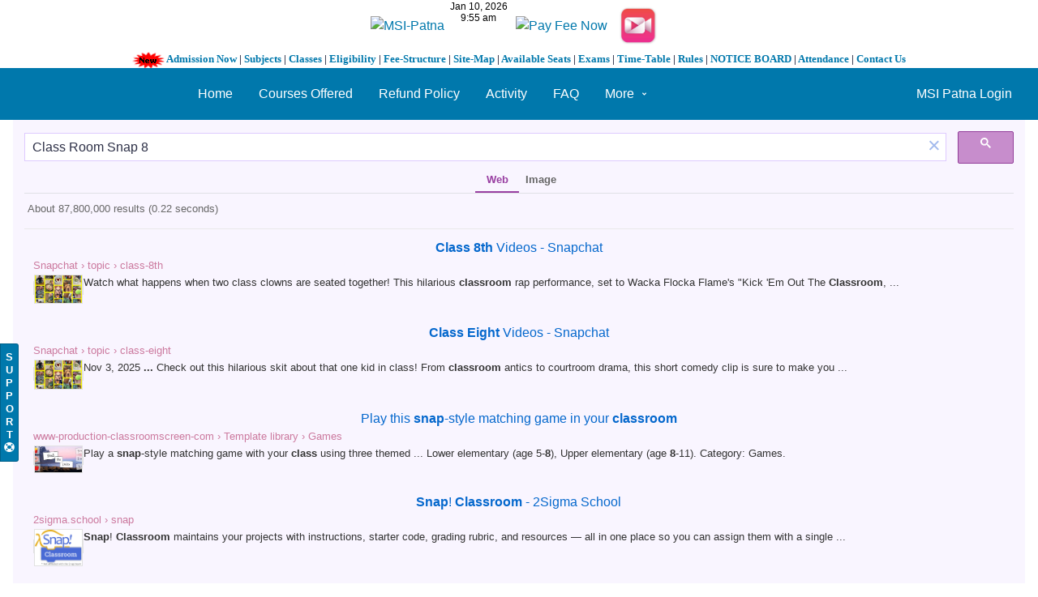

--- FILE ---
content_type: text/html; charset=UTF-8
request_url: https://syndicatedsearch.goog/cse_v2/ads?sjk=Ja9Ys7V8ShiCI%2FX0EKXxew%3D%3D&adsafe=low&cx=partner-pub-2137160079922115%3A3307967656&fexp=20606%2C17301431%2C17301434%2C17301435%2C17301266%2C72717107&client=google-coop&q=Class%20Room%20Snap%208&r=m&hl=en&ivt=0&type=0&oe=UTF-8&ie=UTF-8&format=p4&ad=p4&nocache=3851768019112139&num=0&output=uds_ads_only&source=gcsc&v=3&bsl=10&pac=0&u_his=2&u_tz=0&dt=1768019112141&u_w=1280&u_h=720&biw=1280&bih=720&psw=1280&psh=1451&frm=0&uio=-&drt=0&jsid=csa&jsv=842209568&rurl=https%3A%2F%2Fkuntal.org%2Fmsipstudentslogin%2Fsearch%3Fq%3DClass%2BRoom%2BSnap%2B8%26search_type%3Dentities%26type%3Dobject%26subtype%3Dimage%26entity_type%3Dobject%26entity_subtype%3Dpage%26limit%3D10%26offset%3D10
body_size: 8446
content:
<!doctype html><html lang="en"> <head>    <meta content="NOINDEX, NOFOLLOW" name="ROBOTS"> <meta content="telephone=no" name="format-detection"> <meta content="origin" name="referrer"> <title>Ads by Google</title>   </head> <body>  <div id="adBlock">    </div>  <script nonce="JB655LbV6uYZ_swS1fj3Vg">window.AFS_AD_REQUEST_RETURN_TIME_ = Date.now();window.IS_GOOGLE_AFS_IFRAME_ = true;(function(){window.ad_json={"caps":[{"n":"queryId","v":"qNRhadaNLaq8nboPyZ_l2QQ"},{"n":"isCse","v":"t"}],"bg":{"i":"https://www.google.com/js/bg/T94taNKSSsssP7x0w8bsq1bZfcqIXzBqd7gdxTpBf-w.js","p":"Fcn67jW2/iaWn458oRUf8l7oSaPYfE4IMXUSAmZk/uQvvW8ssvKK1pWcsD8roxOaY5Ttj8KLKoiRMpyPj6x0GYyDUVGOtXicmqQgaSXNnSbjnfp3vT8s3+Q77b+NB+JMz0zoIXuMBL435hI8em+nIm/INH2wMMO9JIDY5RNy/uyO5QjTmFm06GEaMECdBgjaa80KVVoR0crrzzrDQ06bgBTmoBpC3/QJfVFPJR2Xv4jD+I9yP4+gBk0OobYsoBhIuUtRgcOKBsBzdmyDi4uZd1Apj4mB7ZCBmLZFwb96MgXLfDnFoqp4GynU1JF3eSTsa/gZsnOuX0lM2K5wVQ3ICV/RBBOSFVAPObCDwGoYsFSnBj8WaQK7RQl9IwlmySo9k9mNLLyTNd8nfDGouf+Mz56P1vW/[base64]/DgqFViJ5ieBkU7zMfXjtMXh5k8wdJggkGWdRy7hGEUl2o8XTv/IS9NKbsMEPfJ1gqakBWGw/jIrYgHlxkE5+uQ47BBgVY5daGLVA7EMXq5vrsbN4wW/aNiGaElwfBy/[base64]/jjiknNosuRIshxZgmYKpDAqoDt9uQkyZbduxTuBazJrXYuqXYZhlYGaD464HFTXclmPWKTY8jDRC4qmh2OokqTFOVkrytjtvFa+4O92F7DDzVisx6INsVKljfjPUabGDffFcERziqon5MB8vfJ2M7H9TYDpgbllxdo+o0VyZslVcX+W7QmTC+XPGdeXf/qA6wyb61i5G9JsIMzVDpASYT6OvjEYGewr2OrOvrbcN9d969B70mu7leTYbbYUNcIdqxyp5ENGepCKYaCXVPfNbm7ookr9ng5z1DxL/EYwWK1608GebqWQEjyYNRN6eT7JfMK33wBkL2V71Nr2rQ78fz17851KDsqRt8nYsuMhuEsvFgRniS8Ywsb4UoY5h1BfAjyxVa8SMTB7AeFM+74MJiT58uMaxbmhh54t/q25339XgoNjWUt0ogcX5WflrpPwuH6P0k4eKoV6sewm9CfaOhG7S5oW+Z8p1iXSEpB1LQ+MGYk86Xx15xw3eljXFnlwlMiYtMBhMKTUgzTvCQhAtfOHMVDdVRmVoZUxwiaudVhjAueQIAYiB5RTJV0typReukAd4QcWCNATvmSNPpDXI13DMhpgsAQyWRZjqYF2n/EEUfeiwFUMOxzgl4GOl1v0kpaIAg4ityu3IY27c5SmbJeCxpsiquBO6oDvIVexgYRkzmF6Gr6+oCU5Wjaod0mDD7H0GwKtcWHJLVx7Cwes/BTNU1gNmbQEWdtFNp3pWFSEAS5wieAaXKswt2J8jBwlEoCP/ab/KIPHGHi6V/2KmJD+7iRhV9wV5qHpXz9QvT56d/ei93OPjrxY3HkhR5+tfJw9ElL40slTMlzblWaFu5qsS6/UUXBI9/1b0amc54woSaMTd86NXDeoR2DZPuBoWGGOJpMfcKEjeUNUxAIhU+4AS3QJui7Wc4FGDBEQSHtkGBPUuzfQXdfM+8yYzwM5BzdWAXHsrvrpdLqkiQ7fB/ZzaMxEPtasbZb+6tiJLTi1d7haCeu7vr2X8ZPkapfGOBYXg2sj/iYGeIWiDhIk30ElskUS3G6tL9DwMStoRBWIDIuSKyYqG2soMfZVU1bsxwiVW5yCiQuja7F3z7LIMhUN0zxIIUegAa5i4RjsdPaiNhIVW5BWIZmwBfrW8507JSjmTZ5hzYAD77DMmREsbcha/Mku/3K3Oaog70JR1MJ5Riak+9JTcB64F7BbK80mDnL5FZycrf9kXPDiAJ3TSGtIhwbPt5ZN43ABPNKiOh6InxoEipXmGRRs40RyELNDAzXSVmcYn+zhHCOJdjEcZBF3Nfv2M1LgMPYbJzf3CAjf0v0i8Rfezt66Mc4AHUXyP0BptcxSDUqEnaAD/ziHM7ji7TWWKjTVLeyPtkhaLTSbZb3YRmIHDhapekccJuA1Zl/IcIcXlCcPiucLxEr6TiJdx1ViWJktNs7tgish35P+j2VxcTYxw8X44YUHSNPylDkIzpKtpNXGYn6bPrShiTFqxKFXmUcc5sxHbKKH0HYrZRUDqfedCGuE7XW1r/0a9QNWOuwNGrFxJEEpCt/wpAsceiNKQ4UJPgz2Ot/RbKrrWgGaykqlYdZOzIZ06134YQKyVlOCUpeDIk6oxAMckbtRvO+v47qFVnEYpMt0zUVoCjcgTNzJCdG9+6G8QjnutyV0B4/Ow94S5EjrVYEdBs6uYcrL2GuarktyOeIEQQy7rjAh5SnYLO+f7bwNWK43mQTo2vbHFiPQ5wwKpJVoWLTyF/S34nubY+qan90uf1gpdP5Il/5UNiBs1DFRypMi7m3FNxW6fj8nGoIaoZSxd8XpAX6U4bYZ/pxv4T/qEkMycCrZTYQOgaw+4X8gz6cgaQHR6kzdpPAGwX9cquMSLeWdgl9xi/3YgbTmC2sX112j90Q8PIdFUWVFnOqZaDInAX3HwOMDYgVhXnYvNwJ0HK0dTr5X22iR3ltiyOBMPygI95oilnww/VWAHeDtWlLZ0MsR8Rbl+mc6lzGSGDCalqN8aHvfNJ7CFVT2s9m+nVh5sVplaUWI7HhThLjTUwneP+VgKgWYPi90/IkbRLXWiMK0Nq+tsZkaBYnp1Sh5BfpXKQuWDPqsFIGoelZrD1xN0ykrMNU9J7oO5xBanJjEYoe20mREmTQ1GU+3vEWcinMtYJNlIJv+3Jl358+saIITWPbHjj26r3vkqXgNxDMW9Kd/00+fubI0XbYCU8Hwp4kGAYBHF8FbeD4yP5PLSm0cCfmrcF5WCoarbCzOC/87JangkNyMzDc1nS8p2mu9lvCBaB/WPo5WVXuLIdeLCHp/r95cn/lp83nr5c4ONDwfNqZQ2DUQwBIZ15XRgU22Ft64wuEkSBeljq1BDYsAPHe69Hibc3079ARwmEZoJpgIIyzJCfVA3jmncnI0uictn04dctz37AzDEn5kF1C2HlJP0/K1Mki9TEzWKpzYCjPlpw/bclRfRRxS31xvh8lK3byQh0LtNg+wwUbbQBu2loneJ7/xGox6H2hUN58jZs6uKgI8cXx0sXJObjzHsRKAFQH1eoAky+AfISAzjOkH7OyqMa7E7sXhpV1fVGXHCxKjTkNUYD8tT29Un+6pALWoelJTbLxTjOHZaUVifS38w1LSfDRwvUoAqr6um/F+Bgc/HMLWoEh8XFDuCpuSENjy7QQxI6LkuHbEMn4uI6lE1N0/njgoAfwfxIQxEg3n3r7SjsnvRuFoX3Lj5yFMjkciUWLVgVKw9IK1xUqIVSLAkwU5Ii+RmXGq9nq/qaWwJvVwugNStiU6wB9V2us+vU77TpgpyQZStmC+BB1hmacDsyK+YYppKE/ZCewt/ITp6sTvfCIpCpBB8HSnBjUnG3B7B/DuL7RAusN0+esdpIO5yWxQFOzsVp1YpgmfhAw8H149N1SoqvNs1+OfWcetT8JL0wqGhOcVBFmBwWJ2NLx8GWPQQpdovg85k0vVTfFY55/u3In320cnh10IGKxRLKHaMjDHSb2kxlNhqA9YH2pzHqZA1XMEzzm0ZQpEa3qE8eMImWumthLRTU61BgrDWPtCZf0zTNnMypT51URqiCrcgl888No+R/MUJe8ei1ZR2jEwojzU9D6VNVrzYupxdo0hL1ff37wcGCfETBESX6v4NrR9/3EYMRk9uyJPNGKfUVGVyCg86ltLY01mX0ylxm7p8d/l/rlNKMpZx/z3oI5xHkenV1bCLYFarNmSwXoB+m6xI4weOXd2fIYyOiCaUekqdqcD1Kc67MmLtolftEJzEDTma3xvs3eoLUbEMDYiX/G7oqfFg/IzfG7g/d+plJdm7K0s//LkNPfjY4KNarjclC7cfRKALzd/cKcK8jtfAVJoYvAE1qQoDQVhsMqOEOyaSYZuhqwi6P0ASda3HADtAMc/RlBXPLLvq8e6h4WJFAcs2YPLGvCtj66pkmrLGoAJzkOAVFwhzrB/J5K9mYtzgkHEaX6yt5g7ZmXhBUMC6BoceSW2rF4jsw3AKAVBOxYOQXbNnvCobVuEMbQWq+GoZQaB5XYMY+SZWHNoS9hKhhNoy0DYQ5SxPlRs4EJHf99cRBPw6/HM6FhcCJ2ypYmlHLjL7NovNG7cEsVWyflFBtZOLivyYk0UdgXbyB2brPfyAGfazNWcCVMq4a3eoqW+PFlXqhDUa6FRjhBggyc4CYiY8WG4kt92TvjwCwToPqxtewCuIvMvqTnpRNcVDq2WG3b/+1se3t4/6eIcGo7IagmXdzjUm5/H5o4Yhp20YMzEn8xSH644CsRtSuiEzkCmz/BTOLHs7do5sJj7qnCfNgU9JdqCYc18WvH7I84IgVG8i1oyeEA7Df8VN5VaIyJF7iqQSr6v7LMpIO3gRHoSFvyGka9HG8aB4QoULL5ZpFG52WElyRalvI9v02ChqsDWimW5eavtjFLRgi8GW7TzheWvLOMpWvGI/cX6dZeL/NoqRuI5AvF11i5bmZ32UNJNxf+xbfnM0rsRp3rL/fvAZ1Az8YIYQ80UksrdtZHjqEnO1SLZCF0AenANIFLtZ/ZxhXucdlH4WnplkVkKahp3uphldcP4gfXtbU6ied/JYpa5FbM30H7PFknRaTHUXRz7k2/1zrehXOIlEOil0tpi94xFJB9q3X2n/Oitv6iWmJBPj6eQfo+O0n6WQJnDcZ0JmmUg1TLULp9spzLjeJNGzla/jYt321QkK9b1gcMTIo+YPErSROOnnXK9tEEeHr1h75PVQdNxx/N0vl+GdSjim74tiq1S4BUqub4y+3jYzq44xeEephrxEaR125KtOcd1vWrdvF+RTgV8P3JYvQ+4wmjNg4icAGEb7PjFzkoG82TZBE8miE4C8iwnVHi5RIBqJdVCXi+N6ajb2y/DM3sxV6y3unMQP1r9IiImq6TUx0eXXkLRrJGdkE+8p83OvESev7eL/uU41yUzMEy3o9Qo/fu5u9R6S7nrOtMWLc1TBeP7mqCsGGwpT/UhdpLEtxZCNC8Zd3nrfGeJNqxtkkJBflW/y4YvmqLTOQbDjJsrpv7+xakY+bO6jOexdhif+Us8zuJNQeiRkSp2D7BjUguH41BwBt9Z8e4PkRthTRL+pqQGtmX5n7KbJ2+BlkJLfk/yIkcdNspvLvr/PT6WZuwq4j38H/rinBzEE/3Z3se34KGe2ZVi+uMG7b5YcG9OMmymb2kj95vScqa+gtjDkUW/f0b/0KRDBMshtcKSr+8vEpyyUWyPg4AsPjLmRCqlDb3zCvNNbNH3G8RqiZ+DwAlAJFiviERQMpT/T8Gtky0qsMfy23F2/8BcGTMz7dldoF1C0cNPiNljFBvmJlcKPNBZtd0z9xrnBPct6k8k0WGe8PNvy+D/0/KPe/+Y2UV97UHjk6BaCrEXMj2BMDqX0Ml9iAIrfILhluDV4CnaCmK2Gkshx75eqXmESn6ZC+oe1J5p/nOrj8MQQK1K+X+dZM2igEfD2BInHGMOKHkC2DhyZVFZ3X+AicTM7UvvgYAvQNq6PDUxKcLKodT8DN5QScYWTE1ZgRqGJvdw/virzP324gHiahhzWFao11PJVKH8CTHQJnG44cuTUGu3Hdq3P+iSzFqQ3yaZeVRMpNvYeHGQmaMn+g/A7pnmwpQYQKw7ZBpzx2xrvPekxkgx/uLTO8sXCrK5Vo4ErTEWG3T6F2NP+C6tWET/QhPt8UwHgyYRq4GYzjRcbFAXi03u0jNn5IyIa7CLW4hqhhl8CxHJ6Ws29CAZAd7TA+4lW7lqJD5D6U6vOc1hPfB4//BwwIEsn1CjAiCVZqkIUyAfTI2gYa2aSRDm3MOmss/zTX4uR/czvuWWzagfvYiI5iLxONQMKrka3g2txaQe8HExSiwkHsUh2GxKRPwJUl6ZymfL33zkGMQf2grSCaDUMcXzA+6kgRAzyJi7gsNGS6K06xrC6/2WY/1pq6vvd/NqjwPgRW3lsOE0D2L5L1yHQWoew+te4r1KphCw6KKtp5Al77Fkyc+Cg4srxWTQKmpvhCzn/gC2cJ0yV3W2M5uLwNCCwuHm2tyl75cImR5VTpOd/gydu5F1FSj709ZI0CqX0d7X03N5cj4fybLL8kSO3NloZEoHuFDc1smXaSL/ruq00Q8u12KAQZELxJ7vnkB90iEuCShbl33zsIFeqpggF3sccwTYBPG/rMHQrp9LiN7dUUX8yqFj+k5u9mbqavhx0T3Hfm9yJhkUQOkZHlTjmd0FVOiK+7QnBhOp96TN0v1+13DzwccpPIoWqwWY1BvWgS+VD9mgXs+tWSDf6XepDfGFszpGIMGqF//x2WJyZy4WejRIp/4WKsa52pjfO5ABNZZqmVuucD9YpCu9ppka2pY3fltHML/wNlOn8QsCIJzkzszmwbC06OsniBMuj6ncPIzYPWu/yHkJVRjZ8JAehzuX41w3uo9uRr/ukpNT2LL/+orlbLdmZaXL2yfGPehWZDdbVBkRaz+adtS3TMfbAdjwMl/6oe7diotJYQ8aiX+QBvr+Nz+/AU9louPKxksud4Vu5Y6iiSfFU3Vw1o2/Yq5NbV9QBQhqkxfl9TH8QkxtaptAh8NnDCViLwKYCdf1i2K/x4OIb6i49U4V1chLWbXCky+j6v6l4OjR7gzIF3G62jwAInU14eFNnO63iGJFrPtiAMEAPKvwtqnJPS0w5JDIcTlZDXNK+MvitpLeQY6DYf1kfu4gHhrTCt37PPbht2ka1UGLl4cjWuRGVDj/E3O/nkU9i29lme0tgKAjpSnBx6x00img/Z3980JT9IqaErsJjGwMQKZ2qUIqcPfYHvhuJeRP0lpcdoy93+9F7+sLFLMCOeMSJkB/SBzeS4Ub6AMXxv9Byj/YKjADRXlUealSREYF+RTuMDMEg5qt5ozSkOFyTyh0dFNEkz4b2+3MbrAsrzntQMKJFj+NTDk0U9xk8ZftvZ3KmoTV+rTSUBbUwxgYqHesMHf0OCzkFJP9AsIAeabsnFyroXWCF8YWstra7wW04aTmZds0yD1pFQ6eDQHbPEA2QSxVcQ5/kxTpoYqZGluQBTkR/dA/PtCz8RK7VSW2/y/QHuQKHb9F+xFy2ckP6isEi1fD1sbFVxEvq/zmLSuClLBGx7xOQ0OYWKzPApvFceuplopqe6nuXNeUGDJAvQIpKd00MQyULZfaZpPfw2PSgVoadZvHsghEa+aqtQx5zOPZMo0qEO++1QrzNpC0SA+mjd+N/bs2N+fOA1Ptex3lk4LTp++1cyegAJqQYIB5u/5fbTN5u4JqGvaHjVL6Od9XIKgEuG3XYeIyhxTHp8/q0rJbQLxDI2LOontuxSbvri8Fs2xBu/0NtxpVNyHE8AaXHuMl1ZN5G9rdSflAAyBgYi8aS6PUf29nQ5pg9ycfEcj93mQA+dNjkbJm3GCdcf5I13LhGyBvAZtPgtjy2973hQo/RkZoMEEd8YoUtrL5f7ILOxjut8V2o7LKklqeP42a6ECp9UZhhFAJlmzCyer8si+IU3BBRDKUQb5uplcgSyhSjyL8f8Xy5VwFaRR2vrPBZtD3mkRAudw09fB+NZuBM5AZY4wIB4iqwCCv+OxcqOyK5iPbbGGLp7P0Vm/W874+DVG5qdbD18GdMK6nRO36wjZt6TLuXGtRW/irMTJ4SdRwbHkvuBNP4Pp9bJ6QxeU0QRjC17emNSnn1dYVhOKtpTeFwiKD41/4O6tuIjE9ERgs57nTK9/A/[base64]/BIQ7Tg774UcRapELTDErVMCWWQglGQRASuXX/MClnl3tMv6yUJRv/+JQfTwz/SJNzhWpjCHijNzWrX6JoLsUGj6y4GjhTE1Q8nCYmoKZGGohlVZ07XvK6gZ3D7D0nItZlStlkopXKPttisIcbllJy8iStkwDSv0ZJzlOVc2UWokdqHlEejWHI807cCmFYiP/XubQNF+NlqbiJnzAq7RA/ZZc2TCVGLPfZ37n17BnqJL/YlU6tEU9hdkk/Nu60s+vSTH8UC2EEtK4HT00fGZJddNh04hu764kNrq4c4XLGOexxqi28WN8WqcL0Sgw7eDbTI2Qs1iPglRLBtJBq82lWqNEFUUAEMt7caHxC0WoP5JRFGyxwMdsTzitakEJxaFeXvcYXMXBjWueHPJgFf8VcjUmagnC25q2/EghYD/t8Vum9Ysqqv0bzxkNBlsBeWWDKmUkFGkKOSrRj7wh6b1mjDEDCv1T4qAKiw5r1XLa4Z6J5VWY/uNfeVg9oUclfWv3ZsVYjEHlVUElwj5u0dmNQ15DOBVneihgRV4NIb2ScPY76zD0KjwOx6Kvu3dcphqgwKDGvfsLPg/G1b0fjDAoP8/[base64]/USFtquRxtGHnIwrNhllsxTz9/xQZ2Xssxl7ksRoryDNp//4OZV8op4idkMu2lzQRJ0ARoj13dSR5owA5tdVtU5++42OE1UhfPbRupPMfvLkzDXm+yML/IlcCopzmSO6K75xuMSm36ks5yPllarwyxduAe/rXuzf1bXMWFaKNChyALMkGj5efE2ZvhD46WmmI+PeemdqOmQiK09+mUE8wz8Nh0jHxrla1YUdUPJJKe7MyA40chidYi1WAXR5qDn4OUh4QqFMxQLzaxVvWqZEGERgrDWxk/xlS9VLZ0ylyy3LMdfAPBjfX/dQTcEPr6ipEzXRUNs4r6VzIO1HQ1es+w+oijAfbuLeggBebH2/[base64]/05z8aGohfOTIg8SrVPHfDbkoV5M7GA/YVYJ9yPMaq5Bxwg+Svp03N5JRGH633QgmJ2QygpkPjCF+y3vzxSxCZGIWuNYzidoR9Jg1xa2qEpMyfO00hwOIsfcbWz8MMiUs+//M7mCZ0dKYw+00fBTT5H1F5jNhoQZiCaiGkIxGEDaF3H6HgTpSYl2+v4A55OKjmLpMRS4qI8EJGCEagBo0gqS3oo63UuqrCNHoO+CfHlxQCsxcEziC1Ftq9eYd5p2tKvQ8vlsl/QxGhMlzbDpHD04hTJb5iVfbY/IJ0HDoEDAEGat0VuAIobbuLZrxV0Ycif6se96Vuv7zlUkgEHnhsg5n3J6iQ6By+/1ztviFCx9YvqgWg414Gucnn2qJGUeMJnX2uxnntzzg+Hh+xUIz7S03GRYgaCY7+Cl1mtuNP4vyFbVAaykXlfMV1+1iW8pjRFsXhAXq/D7G5Q+02HSpI0JUGR848D2/362KN+S7p/+5HT6ZZj6ptPXgDUY4kexu5fougqwiPWyfZKRTYNXhe9PLlW56dNpaUAkaQh5HEBbCYfkOCPFbRMwVyrv641K2sd8o2iy4aTJgVLugBxOPjC+B4p/iYnzhGH84NtqDm2BkiV0Z3AA\u003d\u003d"},"gd":{"ff":{"fd":"swap","eiell":true,"pcsbs":"44","pcsbp":"8","esb":true},"cd":{"pid":"google-coop","eawp":"partner-pub-2137160079922115","qi":"qNRhadaNLaq8nboPyZ_l2QQ"},"pc":{},"dc":{"d":true}}};})();</script> <script src="/adsense/search/async-ads.js?pac=0" type="text/javascript" nonce="JB655LbV6uYZ_swS1fj3Vg"></script>  </body> </html>

--- FILE ---
content_type: text/css;charset=utf-8
request_url: https://kuntal.org/msipstudentslogin/cache/1640881002/default/elgg.css
body_size: 28114
content:
/*! normalize.css v8.0.1 | MIT License | github.com/necolas/normalize.css */
/* Document
   ========================================================================== */
/**
 * 1. Correct the line height in all browsers.
 * 2. Prevent adjustments of font size after orientation changes in iOS.
 */
html { line-height: 1.15; -webkit-text-size-adjust: 100%; }

/* Sections
   ========================================================================== */
/**
 * Remove the margin in all browsers.
 */
body { margin: 0; }

/**
 * Render the `main` element consistently in IE.
 */
main { display: block; }

/**
 * Correct the font size and margin on `h1` elements within `section` and
 * `article` contexts in Chrome, Firefox, and Safari.
 */
h1 { font-size: 2em; margin: .67em 0; }

/* Grouping content
   ========================================================================== */
/**
 * 1. Add the correct box sizing in Firefox.
 * 2. Show the overflow in Edge and IE.
 */
hr { -webkit-box-sizing: content-box; -moz-box-sizing: content-box; box-sizing: content-box; height: 0; overflow: visible; }

/**
 * 1. Correct the inheritance and scaling of font size in all browsers.
 * 2. Correct the odd `em` font sizing in all browsers.
 */
pre { font-family: monospace,monospace; font-size: 1em; }

/* Text-level semantics
   ========================================================================== */
/**
 * Remove the gray background on active links in IE 10.
 */
a { background-color: transparent; }

/**
 * 1. Remove the bottom border in Chrome 57-
 * 2. Add the correct text decoration in Chrome, Edge, IE, Opera, and Safari.
 */
abbr[title] { border-bottom: none; text-decoration: underline; text-decoration: underline dotted; }

/**
 * Add the correct font weight in Chrome, Edge, and Safari.
 */
b, strong { font-weight: bolder; }

/**
 * 1. Correct the inheritance and scaling of font size in all browsers.
 * 2. Correct the odd `em` font sizing in all browsers.
 */
code, kbd, samp { font-family: monospace,monospace; font-size: 1em; }

/**
 * Add the correct font size in all browsers.
 */
small { font-size: 80%; }

/**
 * Prevent `sub` and `sup` elements from affecting the line height in
 * all browsers.
 */
sub, sup { font-size: 75%; line-height: 0; position: relative; vertical-align: baseline; }
sub { bottom: -.25em; }
sup { top: -.5em; }

/* Embedded content
   ========================================================================== */
/**
 * Remove the border on images inside links in IE 10.
 */
img { border-style: none; }

/* Forms
   ========================================================================== */
/**
 * 1. Change the font styles in all browsers.
 * 2. Remove the margin in Firefox and Safari.
 */
button, input, optgroup, select, textarea { font-family: inherit; font-size: 100%; line-height: 1.15; margin: 0; }

/**
 * Show the overflow in IE.
 * 1. Show the overflow in Edge.
 */
button, input { overflow: visible; }

/**
 * Remove the inheritance of text transform in Edge, Firefox, and IE.
 * 1. Remove the inheritance of text transform in Firefox.
 */
button, select { text-transform: none; }

/**
 * Correct the inability to style clickable types in iOS and Safari.
 */
button, [type="button"], [type="reset"], [type="submit"] { -webkit-appearance: button; }

/**
 * Remove the inner border and padding in Firefox.
 */
button::-moz-focus-inner, [type="button"]::-moz-focus-inner, [type="reset"]::-moz-focus-inner, [type="submit"]::-moz-focus-inner { border-style: none; padding: 0; }

/**
 * Restore the focus styles unset by the previous rule.
 */
button:-moz-focusring, [type="button"]:-moz-focusring, [type="reset"]:-moz-focusring, [type="submit"]:-moz-focusring { outline: 1px dotted ButtonText; }

/**
 * Correct the padding in Firefox.
 */
fieldset { padding: .35em .75em .625em; }

/**
 * 1. Correct the text wrapping in Edge and IE.
 * 2. Correct the color inheritance from `fieldset` elements in IE.
 * 3. Remove the padding so developers are not caught out when they zero out
 *    `fieldset` elements in all browsers.
 */
legend { -webkit-box-sizing: border-box; -moz-box-sizing: border-box; box-sizing: border-box; color: inherit; display: table; max-width: 100%; padding: 0; white-space: normal; }

/**
 * Add the correct vertical alignment in Chrome, Firefox, and Opera.
 */
progress { vertical-align: baseline; }

/**
 * Remove the default vertical scrollbar in IE 10+.
 */
textarea { overflow: auto; }

/**
 * 1. Add the correct box sizing in IE 10.
 * 2. Remove the padding in IE 10.
 */
[type="checkbox"], [type="radio"] { -webkit-box-sizing: border-box; -moz-box-sizing: border-box; box-sizing: border-box; padding: 0; }

/**
 * Correct the cursor style of increment and decrement buttons in Chrome.
 */
[type="number"]::-webkit-inner-spin-button, [type="number"]::-webkit-outer-spin-button { height: auto; }

/**
 * 1. Correct the odd appearance in Chrome and Safari.
 * 2. Correct the outline style in Safari.
 */
[type="search"] { -webkit-appearance: textfield; outline-offset: -2px; }

/**
 * Remove the inner padding in Chrome and Safari on macOS.
 */
[type="search"]::-webkit-search-decoration { -webkit-appearance: none; }

/**
 * 1. Correct the inability to style clickable types in iOS and Safari.
 * 2. Change font properties to `inherit` in Safari.
 */
::-webkit-file-upload-button { -webkit-appearance: button; font: inherit; }

/* Interactive
   ========================================================================== */
/*
 * Add the correct display in Edge, IE 10+, and Firefox.
 */
details { display: block; }

/*
 * Add the correct display in all browsers.
 */
summary { display: list-item; }

/* Misc
   ========================================================================== */
/**
 * Add the correct display in IE 10+.
 */
template { display: none; }

/**
 * Add the correct display in IE 10.
 */
[hidden] { display: none; }

/* <style> /**/
/* Some of the reset concepts borrowed from https://bulma.io/ */
html, body, p, ol, ul, li, dl, dt, dd, blockquote, figure, fieldset, legend, textarea, pre, iframe, hr, h1, h2, h3, h4, h5, h6 { margin: 0; padding: 0; }
h1, h2, h3, h4, h5, h6 { font-size: 100%; font-weight: normal; }
html { -webkit-box-sizing: border-box; -moz-box-sizing: border-box; box-sizing: border-box; }
* { -webkit-box-sizing: inherit; -moz-box-sizing: inherit; box-sizing: inherit; }
*:before, *:after { -webkit-box-sizing: inherit; -moz-box-sizing: inherit; box-sizing: inherit; }
img, embed, object, audio, video { max-width: 100%; }
iframe { border: 0; }
table { border-collapse: collapse; border-spacing: 0; }
td, th { padding: 0; text-align: left; }
html { background-color: white; font-size: 16px; -moz-osx-font-smoothing: grayscale; -webkit-font-smoothing: antialiased; min-width: 300px; overflow-x: hidden; overflow-y: scroll; text-rendering: optimizeLegibility; -webkit-text-size-adjust: 100%; -moz-text-size-adjust: 100%; -ms-text-size-adjust: 100%; text-size-adjust: 100%; }
article, aside, figure, footer, header, hgroup, section { display: block; }
body, button, input, select, textarea { font-family: BlinkMacSystemFont, -apple-system, "Segoe UI","Roboto", "Oxygen", "Ubuntu", "Cantarell", "Fira Sans","Droid Sans", "Helvetica Neue", "Helvetica", "Arial", sans-serif; }
code, pre { -moz-osx-font-smoothing: auto; -webkit-font-smoothing: auto; font-family: monospace; }
body { color: #2d3047; background: #FFF; font-size: 1rem; font-weight: 400; line-height: 1.5; }
a { cursor: pointer; text-decoration: none; }
a strong { color: currentColor; }
code { background-color: #fafafa; color: #ff3860; font-size: .875em; font-weight: normal; padding: .25em .5em .25em; }
hr { background-color: #dcdcdc; border: none; display: block; height: 1px; margin: 1.5rem 0; }
img { height: auto; max-width: 100%; }
input[type="checkbox"], input[type="radio"] { vertical-align: baseline; }
small { font-size: .875em; }
span { font-style: inherit; font-weight: inherit; }
pre { -webkit-overflow-scrolling: touch; background-color: #fafafa; color: #2d3047; font-size: .875em; overflow-x: auto; padding: 1.25rem 1.5rem; white-space: pre; word-wrap: normal; }
pre code { background-color: transparent; color: currentColor; font-size: 1em; padding: 0; }
table td, table th { text-align: left; vertical-align: top; }
table th { color: #363636; }

/* Elgg Reset /**/
ol, ul { list-style: none; }
em, i { font-style: italic; }
ins { text-decoration: none; }
strike, del { text-decoration: line-through; }
strong, b { font-weight: 600; }
table { border-collapse: collapse; border-spacing: 0; }
caption, th, td { text-align: left; font-weight: normal; vertical-align: top; }
blockquote:before, blockquote:after, q:before, q:after { content: ""; }
blockquote, q { quotes: "" ""; }
a { text-decoration: none; }
button::-moz-focus-inner, input::-moz-focus-inner { border: 0; padding: 0; }
[hidden] { display: none !important; }
fieldset { border: none; min-width: 0; }

/* <style> /**/
/* Clearfix */
.clearfix:after { visibility: hidden; display: block; font-size: 0; content: " "; clear: both; height: 0; }

/* ***************************************
	Grid
*************************************** */
.elgg-col { float: left; }
.elgg-col-alt { float: right; }
.elgg-col-1of1 { float: none; width: 100%; }
.elgg-col-1of2 { width: 50%; }
.elgg-col-1of3 { width: 33.33%; }
.elgg-col-2of3 { width: 66.66%; }
.elgg-col-1of4 { width: 25%; }
.elgg-col-3of4 { width: 75%; }
.elgg-col-1of5 { width: 20%; }
.elgg-col-2of5 { width: 40%; }
.elgg-col-3of5 { width: 60%; }
.elgg-col-4of5 { width: 80%; }
.elgg-col-1of6 { width: 16.66%; }
.elgg-col-5of6 { width: 83.33%; }

/* Create a responsive grid */
.elgg-grid { display: -ms-flexbox; display: -webkit-flex; display: flex; -webkit-flex-wrap: wrap; -ms-flex-wrap: wrap; flex-wrap: wrap; margin: 0 -.5rem; }
@media screen and (max-width: 50rem) {
.elgg-grid > * { width: 100%; }
}

/* Create a multiline grid */
.elgg-columns { display: -ms-flexbox; display: -webkit-flex; display: flex; -webkit-flex-wrap: wrap; -ms-flex-wrap: wrap; flex-wrap: wrap; margin: 0 -.5rem; }

/* Create a single row grid */
.elgg-row { display: -ms-flexbox; display: -webkit-flex; display: flex; -webkit-flex-wrap: nowrap; -ms-flex-wrap: nowrap; flex-wrap: nowrap; margin: 0 -.5rem; }
.elgg-columns .elgg-col, .elgg-columns .elgg-col-alt, .elgg-row .elgg-col, .elgg-row .elgg-col-alt, .elgg-grid .elgg-col, .elgg-grid .elgg-col-alt { float: none; display: block; -webkit-flex-basis: 0; flex-basis: 0; -webkit-flex-grow: 1; flex-grow: 1; -webkit-flex-shrink: 1; flex-shrink: 1; padding: 0 .5rem; }
.elgg-columns > *:not(.elgg-col), .elgg-columns .elgg-col-1of1, .elgg-columns .elgg-col-1of2, .elgg-columns .elgg-col-1of3, .elgg-columns .elgg-col-2of3, .elgg-columns .elgg-col-1of4, .elgg-columns .elgg-col-3of4, .elgg-columns .elgg-col-1of5, .elgg-columns .elgg-col-2of5, .elgg-columns .elgg-col-3of5, .elgg-columns .elgg-col-4of5, .elgg-columns .elgg-col-1of6, .elgg-columns .elgg-col-5of6, .elgg-row > *:not(.elgg-col), .elgg-row .elgg-col-1of1, .elgg-row .elgg-col-1of2, .elgg-row .elgg-col-1of3, .elgg-row .elgg-col-2of3, .elgg-row .elgg-col-1of4, .elgg-row .elgg-col-3of4, .elgg-row .elgg-col-1of5, .elgg-row .elgg-col-2of5, .elgg-row .elgg-col-3of5, .elgg-row .elgg-col-4of5, .elgg-row .elgg-col-1of6, .elgg-row .elgg-col-5of6, .elgg-grid > *:not(.elgg-col), .elgg-grid .elgg-col-1of1, .elgg-grid .elgg-col-1of2, .elgg-grid .elgg-col-1of3, .elgg-grid .elgg-col-2of3, .elgg-grid .elgg-col-1of4, .elgg-grid .elgg-col-3of4, .elgg-grid .elgg-col-1of5, .elgg-grid .elgg-col-2of5, .elgg-grid .elgg-col-3of5, .elgg-grid .elgg-col-4of5, .elgg-grid .elgg-col-1of6, .elgg-grid .elgg-col-5of6 { -webkit-flex: none; -ms-flex: none; flex: none; }

/* ***************************************
	Typography
*************************************** */
body { font-family: BlinkMacSystemFont, -apple-system, "Segoe UI","Roboto", "Oxygen", "Ubuntu", "Cantarell", "Fira Sans","Droid Sans", "Helvetica Neue", "Helvetica", "Arial", sans-serif; word-break: break-all; word-break: break-word; }
a { color: #0078ac; }
a:hover, a.selected { color: #2d3047; text-decoration: underline; }
pre, code { font-family: Monaco,"Courier New",Courier,monospace; font-size: .75rem; background: #EBF5FF; color: #000; overflow: auto; overflow-x: auto; white-space: pre-wrap; word-wrap: break-word; }
pre { padding: .25rem 1rem; margin: 0 0 1rem; line-height: 1.3rem; }
code { padding: .25rem; }
.elgg-monospace { font-family: Monaco,"Courier New",Courier,monospace; }
blockquote { padding: .5rem 1rem; margin: 0 0 1rem; background-color: #e7f1f9; border: 1px solid #b1d1e9; color: #3b8bc9; }
h1, h2, h3, h4, h5, h6 { font-weight: 500; }
h1 { font-size: 1.8rem; }
h2 { font-size: 1.5rem; }
h3 { font-size: 1.2rem; }
h4 { font-size: 1.0rem; }
h5 { font-size: .9rem; }
h6 { font-size: .8rem; }
.elgg-subtext { color: #7d7d7d; font-size: .75rem; }
time, .elgg-river-timestamp, .elgg-text-help, .elgg-quiet, .elgg-tags { display: inline-block; color: #969696; font-size: .75rem; line-height: normal; }
.elgg-text-help, .elgg-tags { margin-top: .25rem; }
.elgg-loud { font-weight: 600; }
.elgg-more, .elgg-widget-more { padding: .5rem; font-size: .85rem; font-weight: 600; }
.elgg-state.elgg-state-success { color: #397f2e; }
.elgg-state.elgg-state-error, .elgg-state.elgg-state-danger { color: #b94a48; }
.elgg-state.elgg-state-notice { color: #3b8bc9; }
.elgg-state.elgg-state-warning { color: #6b420f; }

/* ***************************************
	USER INPUT DISPLAY RESET
*************************************** */
p + *, blockquote + *, .elgg-output + * { margin-top: 1rem; }
* + p, * + blockquote, * + .elgg-output { margin-top: 1rem; }
p img, p iframe { margin: .5rem auto; }
.elgg-output dt { font-weight: bold; }
.elgg-output dd { margin: 0 0 1rem 1rem; }
.elgg-output ul, .elgg-output ol { margin: 0 1.5rem 1.5rem 0; padding-left: 1.5rem; }
.elgg-output ul { list-style-type: disc; }
.elgg-output ol { list-style-type: decimal; list-style-position: inside; padding-left: .4rem; }
.elgg-output table { border: 1px solid #e6e6ea; }
.elgg-output table td { padding: .25rem .5rem; }
.elgg-output img { max-width: 100%; height: auto; }

/* <style> /**/
/**
 * CSS form/input elements
 */
/* ***************************************
	Form Elements
*************************************** */
fieldset > div, .elgg-field { margin-bottom: 1rem; }
fieldset > div:last-child { margin-bottom: 0; }
.elgg-form-alt > fieldset > .elgg-foot { border-top: 1px solid #e6e6ea; padding: 10px 0; }
label, .elgg-field-label { font-weight: 600; font-size: .9rem; line-height: 1.8rem; }
.elgg-field-label { display: block; }
label.elgg-state-disabled, .elgg-field-label.elgg-state-disabled { opacity: .6; }
.elgg-required-indicator { font-size: 110%; font-weight: bold; color: #b94a48; display: inline; padding: 0 5px; }
input, textarea { border: 1px solid #dcdcdc; color: #2d3047; font-size: 1rem; padding: .25rem .5rem; line-height: normal; width: 100%; border-radius: 3px; }
input:disabled, textarea:disabled, select:disabled, option:disabled { cursor: not-allowed; }
textarea { padding: .5rem; }
input[type=email], input[type=password], input[type=text], input[type=number], input[type=url] { height: 2.5rem; }
input[type=email]:focus, input[type=password]:focus, input[type=text]:focus, input[type=number]:focus, input[type=url]:focus, textarea:focus { border: solid 1px #cfcfd2; background-color: #fafafa; outline: 0 none; }
.elgg-longtext-control { float: right; margin-left: 14px; font-size: 80%; cursor: pointer; }
input[type="checkbox"], input[type="radio"] { margin: 0 .25rem 0 0; padding: 0; border: none; width: auto; vertical-align: middle; }
input[type="number"] { -moz-appearance: textfield; }
.elgg-input-checkbox + label, .elgg-input-checkbox + .elgg-field-label { display: inline-block; }
.elgg-input-checkboxes.elgg-horizontal li, .elgg-input-radios.elgg-horizontal li { display: inline-block; padding-right: 1rem; }
.elgg-input-checkbox-switch { position: relative; padding-left: 4em; }
.elgg-input-checkbox-switch:before, .elgg-input-checkbox-switch:after { position: absolute; display: inline-block; top: 0; bottom: 0; left: 0; content: ' '; width: 3.4em; background-color: #e6e6ea; border-radius: 3px; -webkit-box-shadow: inset 0 .1em 0 rgba(0,0,0,.2); box-shadow: inset 0 .1em 0 rgba(0,0,0,.2); -webkit-transition: all 100ms ease-in; -moz-transition: all 100ms ease-in; transition: all 100ms ease-in; }
.elgg-input-checkbox-switch:after { width: 1.4em; top: .1em; bottom: .1em; margin-left: .1em; background-color: #fff; border-radius: 3px; -webkit-box-shadow: inset 0 -.15em 0 rgba(0,0,0,.2); box-shadow: inset 0 -.15em 0 rgba(0,0,0,.2); }
input:checked ~ .elgg-input-checkbox-switch:before { background-color: #0078ac; }
input:checked ~ .elgg-input-checkbox-switch:after { margin-left: 1.8em; }
input:disabled ~ .elgg-input-checkbox-switch { cursor: not-allowed; }
.elgg-input-single-checkbox label + .elgg-field-label { display: inline-block; }
select { max-width: 100%; border: 1px solid #dcdcdc; color: #2d3047; padding: .25rem .5rem; line-height: 1.75rem; vertical-align: middle; border-radius: 3px; }
select:not([multiple]) { height: 2.5rem; }
.elgg-form-account { margin-bottom: 1rem; }
.elgg-input-radios label { font-weight: normal; font-size: 100%; }
.elgg-input-checkboxes label { font-weight: normal; font-size: 100%; }
.elgg-form-login, .elgg-form-account { max-width: 40rem; margin: 0 auto; }
.elgg-fieldset-has-legend { border: 1px solid #e6e6ea; padding: 1rem; margin-bottom: 1rem; }
.elgg-fieldset-horizontal .elgg-field { display: inline-block; margin: 0 1rem 0 0; }
.elgg-fieldset-horizontal.elgg-justify-right .elgg-field { margin: 0 0 0 1rem; }
.elgg-fieldset-horizontal.elgg-justify-center .elgg-field { margin: 0 5px; }

/* ***************************************
	AUTOCOMPLETE
*************************************** */
.ui-autocomplete { position: absolute; cursor: default; }
.elgg-autocomplete-item .elgg-body { max-width: 600px; }
.elgg-autocomplete-item-remove { cursor: pointer; }
.ui-autocomplete { background-color: #fff; border: 1px solid #e6e6ea; overflow: hidden; border-radius: 3px; }
.ui-autocomplete .ui-menu-item { padding: 0 4px; border-radius: 3px; }
.ui-autocomplete .ui-menu-item:hover { background-color: #fafafa; }
.ui-autocomplete a:hover { text-decoration: none; color: #0078ac; }
.ui-autocomplete a.ui-state-hover { background-color: #fafafa; display: block; }
.ui-helper-hidden-accessible { border: 0; clip: rect(0 0 0 0); height: 1px; margin: -1px; overflow: hidden; padding: 0; position: absolute; width: 1px; }

/* ***************************************
	USER PICKER
*************************************** */
.elgg-user-picker-list > li:first-child { border-top: 1px solid #e6e6ea; margin-top: .5rem; }
.elgg-user-picker-list > li { padding: 0 1rem; border-bottom: 1px solid #e6e6ea; }
.elgg-user-picker.elgg-state-disabled > input, .elgg-user-picker.elgg-state-disabled > label { display: none; }

/* ***************************************
	DATE PICKER
**************************************** */
.ui-datepicker { display: none; margin: 0; padding: 0; border-radius: 2px; overflow: hidden; min-width: 300px; -webkit-box-shadow: 0 2px 4px rgba(0,0,0,.4); box-shadow: 0 2px 4px rgba(0,0,0,.4); border-top: 1px solid #e6e6ea; background: #fff; }
.ui-datepicker-inline { -moz-box-shadow: none; -webkit-box-shadow: none; box-shadow: none; }
.ui-datepicker-header { position: relative; background: transparent; padding: .25em; border: 0; }
.ui-datepicker-header a { padding: 0 .5em; }
.ui-datepicker-prev, .ui-datepicker-next { position: absolute; top: .5em; cursor: pointer; }
.ui-datepicker-prev.ui-state-hover, .ui-datepicker-next.ui-state-hover { border: none; background: transparent; font-weight: bold; }
.ui-datepicker-prev { left: .5rem; }
.ui-datepicker-prev.ui-state-disabled { display: none; }
.ui-datepicker-next { right: .5rem; }
.ui-datepicker-next.ui-state-disabled { display: none; }
.ui-datepicker-title { line-height: 2rem; margin: 0 2rem; text-align: center; font-weight: normal; }
.ui-datepicker-title select { max-width: 6.25rem; display: inline-block; margin: 2px; border: 1px solid #dcdcdc; padding: 4px; border-radius: 3px; }
.ui-datepicker-calendar { width: 90%; margin: 4% auto; font-size: .85rem; }
.ui-datepicker th { color: #2d3047; border: none; font-weight: bold; padding: .5rem .25rem; text-align: center; }
.ui-datepicker td { padding: 1px; min-width: 2.5rem; }
.ui-datepicker td span, .ui-datepicker td a { display: block; padding: .25rem; text-align: center; text-decoration: none; }
.ui-datepicker-calendar .ui-state-default { border: 1px solid #dcdcdc; color: #2d3047; background: #fff; border-radius: 2px; }
.ui-datepicker-calendar .ui-state-hover, .ui-datepicker-calendar .ui-state-active, .ui-datepicker-calendar .ui-state-active.ui-state-hover { border: 1px solid #0078ac; -webkit-box-shadow: 0 0 0 0 #cfcfd2 inset; box-shadow: 0 0 0 0 #cfcfd2 inset; font-weight: normal; color: #0078ac; background: #fafafa; }
.ui-datepicker-calendar .ui-state-disabled .ui-state-default { border: none; color: #7d7d7d; cursor: not-allowed; background: none; }

/* **************************
	BUTTONS
************************** */
.elgg-button, button { display: inline-block; color: #2d3047; width: auto; height: 2.5rem; line-height: 1.75rem; padding: .325rem 1rem; cursor: pointer; border-radius: 3px; -webkit-transition: background-color .5s,color .5s; -moz-transition: background-color .5s,color .5s; transition: background-color .5s,color .5s; border: none; white-space: nowrap; }
.elgg-button:hover, .elgg-button:focus, button:hover, button:focus { background-color: #e6e6ea; text-decoration: none; }
.elgg-button + .elgg-button { margin-left: .5rem; }
.elgg-button-submit { background: #2d3047; color: #fff; }
.elgg-button-submit:hover, .elgg-button-submit:focus { background: #0078ac; color: #fff; }
.elgg-button-cancel { background: #e6e6ea; color: #2d3047; }
.elgg-button-cancel:hover, .elgg-button-cancel:focus { background: #cfcfd2; color: #2d3047; }
.elgg-button-action { background: #0078ac; color: #fff; }
.elgg-button-action:hover, .elgg-button-action:focus { background: #2d3047; color: #fff; }
.elgg-button-action-done, .elgg-button-action-done:hover, .elgg-button-action-done:focus { background: #2d3047; color: #fff; }
.elgg-button-delete { background: #e6e6ea; color: #2d3047; }
.elgg-button-delete:hover, .elgg-button-delete:focus { background: #d33f49; color: #fff; }
.elgg-button-outline { border: 1px solid #dcdcdc; }
.elgg-button-dropdown { background: none; text-decoration: none; display: block; position: relative; margin-left: 0; color: #fff; border: none; -webkit-box-shadow: none; box-shadow: none; border-radius: 0; }
.elgg-button-dropdown:hover, .elgg-button-dropdown:focus, .elgg-button-dropdown.elgg-state-active { color: #fff; background: #60B8F7; text-decoration: none; }
.elgg-button-special { background: #42C5B8; }
.elgg-button-special:hover, .elgg-button-special:focus { background: #5ED9CD; }
.elgg-button:disabled, .elgg-button.elgg-state-disabled { background: #e6e6ea; color: #7d7d7d; cursor: default; }

/* Use .elgg-size-small or .elgg-size-large for additional sizes */
.elgg-module-menu .elgg-button, .elgg-button.elgg-size-small { padding: .25rem .5rem; line-height: 1.5rem; height: 2rem; }
.elgg-button.elgg-size-large { font-size: 1.5rem; line-height: 2.5rem; padding: 1rem 2rem; height: 4.5rem; border-radius: 3px; }
.elgg-button-icon + .elgg-button-label { margin-left: .5rem; }

/* ***************************************
	AJAX LOADER
*************************************** */
@-webkit-keyframes infinite-spinning {
from { -webkit-transform: rotate(0deg); transform: rotate(0deg); }
to { -webkit-transform: rotate(360deg); transform: rotate(360deg); }
}

@-moz-keyframes infinite-spinning {
from { -moz-transform: rotate(0deg); transform: rotate(0deg); }
to { -moz-transform: rotate(360deg); transform: rotate(360deg); }
}

@keyframes infinite-spinning {
from { -webkit-transform: rotate(0deg); -moz-transform: rotate(0deg); -ms-transform: rotate(0deg); transform: rotate(0deg); }
to { -webkit-transform: rotate(360deg); -moz-transform: rotate(360deg); -ms-transform: rotate(360deg); transform: rotate(360deg); }
}

.elgg-ajax-loader { background-color: #fff; height: 2.5rem; width: 2.5rem; -webkit-animation: infinite-spinning 1s infinite linear; -moz-animation: infinite-spinning 1s infinite linear; animation: infinite-spinning 1s infinite linear; border-radius: 50%; border-width: 5px; border-color: #0078ac #e6e6ea #e6e6ea; border-style: solid; display: block; margin: .75rem auto; }

/* ***************************************
	AVATAR ICONS
*************************************** */
.elgg-avatar { position: relative; display: inline-block; }
.elgg-avatar > a { display: inline-block; }
.elgg-avatar > a img { display: inline-block; vertical-align: middle; width: 100%; height: auto; }
.elgg-avatar-tiny img, .elgg-avatar-small img, .elgg-avatar-medium img { border-radius: 50%; }
.elgg-avatar-tiny img { max-width: 25px; max-height: 25px; }
.elgg-avatar-small img { max-width: 40px; max-height: 40px; }
.elgg-avatar-medium img { max-width: 100px; max-height: 100px; }
.elgg-state-banned { opacity: .5; }
.elgg-state-banned:hover { opacity: 1; }

/* ***************************************
	AVATAR UPLOADING & CROPPING
*************************************** */
#current-user-avatar { border-right: 1px solid #e6e6ea; }
#avatar-croppingtool { border-top: 1px solid #e6e6ea; }

/* ***************************************
	ANCHORS & BADGES
*************************************** */
.elgg-anchor * { display: inline; }
.elgg-anchor .elgg-icon { color: inherit; font-size: inherit; }
.elgg-anchor img { vertical-align: middle; }
.elgg-anchor * + .elgg-anchor-label { margin-left: .5rem; }
.elgg-anchor .elgg-anchor-label + * { margin-left: .5rem; }
.elgg-badge { display: inline-block; color: #2d3047; background-color: #fafafa; padding: .15rem .25rem; margin-top: -.15rem; text-align: center; white-space: nowrap; vertical-align: middle; border-radius: 10px; font-size: .7rem; line-height: 1rem; font-weight: bold; }

/* ***************************************
	PAGINATION
*************************************** */
.elgg-pagination { margin: 1rem auto; display: block; text-align: center; }
.elgg-pagination li { display: inline-block; text-align: center; margin-left: -1px; border: 1px solid #e6e6ea; }
.elgg-pagination li:first-child { border-radius: 3px 0 0 3px; }
.elgg-pagination li:last-child { border-radius: 0 3px 3px 0; }
.elgg-pagination li:first-child > a:before, .elgg-pagination li:first-child > span:before { content: "\ab"; margin-right: .5rem; }
.elgg-pagination li:last-child > a:after, .elgg-pagination li:last-child > span:after { content: "\bb"; margin-left: .5rem; }
.elgg-pagination li > a, .elgg-pagination li > span { display: inline-block; padding: .5rem 1rem; color: #2d3047; }
.elgg-pagination li > a:hover { background: #e6e6ea; text-decoration: none; }
.elgg-pagination .elgg-state-disabled > span { color: #7d7d7d; }
.elgg-pagination .elgg-state-selected > span { color: #969696; }

/* ***************************************
	MENUS
*************************************** */
.elgg-menu-container { display: -ms-flexbox; display: -webkit-flex; display: flex; -webkit-flex-direction: column; -ms-flex-direction: column; flex-direction: column; }
.elgg-menu-container.elgg-menu-title-container { -webkit-flex-direction: row; -ms-flex-direction: row; flex-direction: row; }
.elgg-menu-container.elgg-menu-title-container > .elgg-menu-hz { -webkit-justify-content: flex-end; -ms-flex-pack: end; justify-content: flex-end; }
.elgg-menu-container.elgg-menu-title-container > .elgg-menu-hz > li { margin: 0 .25rem; }
.elgg-menu, .elgg-child-menu { display: -ms-flexbox; display: -webkit-flex; display: flex; -webkit-flex-direction: column; -ms-flex-direction: column; flex-direction: column; }
.elgg-menu > li, .elgg-child-menu > li { position: relative; }
.elgg-menu > li:last-child:after, .elgg-child-menu > li:last-child:after { display: none; }
.elgg-menu > li > a, .elgg-child-menu > li > a { display: block; }
.elgg-menu.elgg-menu-hz { -webkit-flex-direction: row; -ms-flex-direction: row; flex-direction: row; -webkit-flex-wrap: wrap; -ms-flex-wrap: wrap; flex-wrap: wrap; -webkit-align-items: center; -ms-flex-align: center; align-items: center; }
.elgg-menu.elgg-menu-hz > li { margin: 0 .25rem 0 0; }
.elgg-menu.elgg-menu-hz > li > .elgg-button { margin-bottom: .25rem; }
.elgg-module-menu .elgg-menu-hz > li { margin: 0 0 0 .25rem; }
.elgg-menu-item-has-dropdown .elgg-child-menu { display: none; }
.elgg-menu-item-has-toggle > .elgg-child-menu { display: none; margin-left: 1rem; }
.elgg-menu-item-has-toggle.elgg-state-selected > .elgg-child-menu { display: block; }
.elgg-menu > li > a .elgg-icon.elgg-state-opened, .elgg-menu > li > a .elgg-icon.elgg-state-closed { font-size: 9px; color: inherit; line-height: inherit; margin: 0 .5rem; }
.elgg-menu > li > .elgg-menu-opened .elgg-icon.elgg-state-opened { display: inline-block; }
.elgg-menu > li > .elgg-menu-opened .elgg-icon.elgg-state-closed { display: none; }
.elgg-menu > li > .elgg-menu-closed .elgg-icon.elgg-state-closed { display: inline-block; }
.elgg-menu > li > .elgg-menu-closed .elgg-icon.elgg-state-opened { display: none; }
.elgg-menu:not(.elgg-menu-hz) .elgg-menu-item-has-toggle .elgg-menu-closed:after, .elgg-menu:not(.elgg-menu-hz) .elgg-menu-item-has-toggle .elgg-menu-opened:after { font-family: 'Font Awesome\ 5 Free'; font-weight: 900; display: inline-block; float: right; font-size: .5rem; line-height: 1.5rem; width: 1rem; text-align: center; }
.elgg-menu:not(.elgg-menu-hz) .elgg-menu-item-has-toggle .elgg-menu-closed:after { content: "\f105"; }
.elgg-menu:not(.elgg-menu-hz) .elgg-menu-item-has-toggle .elgg-menu-opened:after { content: "\f107"; }
.elgg-menu.elgg-menu-hz .elgg-menu-item-has-dropdown .elgg-menu-closed:after, .elgg-menu.elgg-menu-hz .elgg-menu-item-has-dropdown .elgg-menu-opened:after, .elgg-menu.elgg-menu-filter .elgg-menu-item-has-dropdown .elgg-menu-closed:after, .elgg-menu.elgg-menu-filter .elgg-menu-item-has-dropdown .elgg-menu-opened:after { font-family: 'Font Awesome\ 5 Free'; font-weight: 900; display: inline-block; font-size: .5rem; text-align: center; margin-left: .5rem; vertical-align: middle; }
.elgg-menu.elgg-menu-hz .elgg-menu-item-has-dropdown .elgg-menu-closed:after, .elgg-menu.elgg-menu-filter .elgg-menu-item-has-dropdown .elgg-menu-closed:after { content: "\f107"; }
.elgg-menu.elgg-menu-hz .elgg-menu-item-has-dropdown .elgg-menu-opened:after, .elgg-menu.elgg-menu-filter .elgg-menu-item-has-dropdown .elgg-menu-opened:after { content: "\f106"; }
.elgg-menu .elgg-anchor-icon, .elgg-child-menu .elgg-anchor-icon { color: inherit; font-size: inherit; }
.elgg-menu .elgg-anchor-icon + .elgg-anchor-label, .elgg-child-menu .elgg-anchor-icon + .elgg-anchor-label { margin-left: .5rem; }
.elgg-menu a:hover .elgg-icon, .elgg-child-menu a:hover .elgg-icon { color: inherit; }

/* ***************************************
	ENTITY NAVIGATION
*************************************** */
.elgg-menu-entity-navigation-container { margin-top: 1rem; }
.elgg-menu-entity-navigation { -webkit-flex-direction: row; -ms-flex-direction: row; flex-direction: row; }
.elgg-menu-entity-navigation .elgg-menu-item-next { margin-left: auto; }

/* ***************************************
	PAGE MENU
*************************************** */
.elgg-menu-page-container .elgg-menu-section-header { font-size: 1.2rem; padding: .5rem; }
.elgg-menu-page, .elgg-menu-owner-block { background: #fff; border: 1px solid #e6e6ea; margin-bottom: 2rem; }
.elgg-menu-page li:not(:last-child), .elgg-menu-owner-block li:not(:last-child) { border-bottom: 1px solid #f7f7f8; }
.elgg-menu-page .elgg-child-menu, .elgg-menu-owner-block .elgg-child-menu { border-top: #f7f7f8; }
.elgg-menu-page .elgg-menu-item-has-toggle > .elgg-child-menu, .elgg-menu-owner-block .elgg-menu-item-has-toggle > .elgg-child-menu { margin: 0; border-top: 1px solid #f7f7f8; }
.elgg-menu-page .elgg-menu-item-has-toggle > .elgg-child-menu > li > a, .elgg-menu-owner-block .elgg-menu-item-has-toggle > .elgg-child-menu > li > a { padding-left: 2rem; }
.elgg-menu-page li > a, .elgg-menu-owner-block li > a { padding: .5rem 1rem; color: #2d3047; }
.elgg-menu-page li > a:hover, .elgg-menu-owner-block li > a:hover { background: #fafafa; text-decoration: none; color: #333; }
.elgg-menu-page li.elgg-state-selected > a, .elgg-menu-owner-block li.elgg-state-selected > a { color: #333; background-color: #e6e6ea; }
.elgg-menu-page .elgg-badge, .elgg-menu-owner-block .elgg-badge { float: right; margin-top: 0; }
.elgg-menu-page .elgg-anchor-icon, .elgg-menu-owner-block .elgg-anchor-icon { width: 1rem; display: inline-block; text-align: center; margin-right: .5rem; }

/* ***************************************
	HOVER MENU
*************************************** */
.elgg-menu-hover { display: none; position: absolute; overflow: hidden; background-color: #fff; -webkit-box-shadow: 0 2px 4px rgba(0,0,0,.4); box-shadow: 0 2px 4px rgba(0,0,0,.4); min-width: 10rem; }
.elgg-menu-hover-card-container { display: -ms-flexbox; display: -webkit-flex; display: flex; -webkit-flex-direction: column; -ms-flex-direction: column; flex-direction: column; }
.elgg-menu-hover-card { padding: 1rem; max-width: 20rem; -webkit-flex: 2; -ms-flex: 2; flex: 2; }
.elgg-menu-hover li:not(:last-child), .elgg-menu-hover-actions li:not(:last-child), .elgg-menu-hover-admin li:not(:last-child) { border-bottom: 1px solid #e6e6ea; }
.elgg-menu-hover .elgg-child-menu { border: 1px solid #e6e6ea; border-width: 1px 0; margin: 0 0 -1px; }
.elgg-menu-hover .elgg-child-menu:before { content: "\25b2"; color: #fff; font-size: .5rem; text-shadow: 0 -2px #dcdcdc; top: -.5rem; left: 1.5rem; position: relative; margin-bottom: -.75rem; }
.elgg-menu-hover li > a, .elgg-menu-hover-actions li > a, .elgg-menu-hover-admin li > a { color: #2d3047; font-size: .9rem; -webkit-transition: background-color .5s; -moz-transition: background-color .5s; transition: background-color .5s; text-decoration: none; padding: .5rem 1rem; white-space: nowrap; overflow: hidden; -o-text-overflow: ellipsis; text-overflow: ellipsis; }
.elgg-menu-hover li > a:hover, .elgg-menu-hover-actions li > a:hover, .elgg-menu-hover-admin li > a:hover { background: #fafafa; color: #333; }
.elgg-menu-hover .elgg-anchor-icon { width: 1.5rem; text-align: center; display: inline-block; }
.elgg-menu-hover .elgg-menu { -webkit-flex: 1 1 auto; -ms-flex: 1 1 auto; flex: 1 1 auto; max-width: 20rem; }
.elgg-menu-hover .elgg-menu.elgg-menu-hover-actions { border-top: 1px solid #e6e6ea; }
.elgg-menu.elgg-menu-hover-admin { border-top: 1px solid #e6e6ea; max-width: unset; }
.elgg-menu-hover .elgg-menu-hover-admin a { color: #d33f49; }

/* ***************************************
	GENERAL MENU
*************************************** */
.elgg-menu-general > li, .elgg-menu-general > li > a { display: inline-block; color: #969696; }
.elgg-menu-general > li:after { content: "\007C"; padding: 0 6px; }

/* ***************************************
	ENTITY, SOCIAL, RIVER AND ANNOTATION
*************************************** */
.elgg-listing-summary-metadata > .elgg-menu-container, .elgg-river-metadata > .elgg-menu-container, .elgg-menu-annotation-container { float: right; margin-left: 1rem; display: -ms-flexbox; display: -webkit-flex; display: flex; -webkit-flex-direction: row; -ms-flex-direction: row; flex-direction: row; }
.elgg-listing-summary-metadata > .elgg-menu-container > .elgg-menu + .elgg-menu, .elgg-river-metadata > .elgg-menu-container > .elgg-menu + .elgg-menu, .elgg-menu-annotation-container > .elgg-menu + .elgg-menu { margin-left: 1rem; }
.elgg-menu-river, .elgg-menu-entity, .elgg-menu-social, .elgg-menu-annotation, .elgg-menu-widget { font-size: .9rem; color: #7d7d7d; height: auto; vertical-align: middle; }
.elgg-menu-river > li:not(:first-child), .elgg-menu-entity > li:not(:first-child), .elgg-menu-social > li:not(:first-child), .elgg-menu-annotation > li:not(:first-child), .elgg-menu-widget > li:not(:first-child) { margin-left: .75rem; }
.elgg-menu-river > li > a:not(.elgg-state-active), .elgg-menu-entity > li > a:not(.elgg-state-active), .elgg-menu-social > li > a:not(.elgg-state-active), .elgg-menu-annotation > li > a:not(.elgg-state-active), .elgg-menu-widget > li > a:not(.elgg-state-active) { color: inherit; }
.elgg-menu-river > li > a:hover, .elgg-menu-entity > li > a:hover, .elgg-menu-social > li > a:hover, .elgg-menu-annotation > li > a:hover, .elgg-menu-widget > li > a:hover { color: #0078ac; text-decoration: none; }
.elgg-menu-entity-default .elgg-menu-item-has-dropdown, .elgg-menu-river-default .elgg-menu-item-has-dropdown { font-size: 100%; }
.elgg-menu-social .elgg-anchor > span:not(:first-child).elgg-anchor-label { display: none; }

/* ***************************************
	LONGTEXT
*************************************** */
.elgg-menu-longtext-container { float: right; }

/* ***************************************
	LOGIN MENU
*************************************** */
.elgg-menu-login-container { margin-top: 1rem; border-top: 1px solid #e6e6ea; }
.elgg-menu-login > li { width: 100%; }
.elgg-menu-login > li > a { padding: .5rem 1rem; font-size: .9rem; color: #646464; display: block; }
.elgg-menu-login > li > a:hover { background: #fafafa; text-decoration: none; }

/* ***************************************
	FILTER MENU AND TABS
*************************************** */
.elgg-menu-filter, .elgg-tabs { margin-bottom: .5rem; border-bottom: 1px solid #e6e6ea; display: -ms-flexbox; display: -webkit-flex; display: flex; -webkit-flex-direction: row; -ms-flex-direction: row; flex-direction: row; -webkit-flex-wrap: wrap; -ms-flex-wrap: wrap; flex-wrap: wrap; }
.elgg-menu-filter > li, .elgg-tabs > li { border: 1px solid #e6e6ea; border-bottom-width: 0; background: #fafafa; -webkit-flex-grow: 1; flex-grow: 1; }
.elgg-menu-filter > li.elgg-state-selected a:hover, .elgg-tabs > li.elgg-state-selected a:hover { background: #fff; }
.elgg-menu-filter > li > a, .elgg-tabs > li > a { text-decoration: none; display: block; padding: .5rem 1rem; text-align: center; height: auto; color: #646464; }
.elgg-menu-filter > li > a:hover, .elgg-tabs > li > a:hover { background-color: #e6e6ea; color: #333; }
.elgg-menu-filter > .elgg-state-selected, .elgg-tabs > .elgg-state-selected { border-color: #e6e6ea; background: #fff; }
.elgg-menu-filter > .elgg-state-selected > a, .elgg-tabs > .elgg-state-selected > a { position: relative; top: 1px; background: #fff; }
@media screen and (min-width: 50rem) {
.elgg-menu-filter > li, .elgg-tabs > li { border-bottom-width: 1px; margin: .25rem 0 0 .5rem; border-radius: 3px 3px 0 0; position: relative; top: 1px; -webkit-flex-grow: 0; flex-grow: 0; }
}

/* ***************************************
	BREADCRUMBS
*************************************** */
.elgg-breadcrumbs { padding: .5rem; color: #969696; font-size: .9rem; }
.elgg-breadcrumbs > li { display: inline-block; }
.elgg-breadcrumbs > li:after { content: "\203A"; padding: 0 .25rem; font-weight: normal; }
.elgg-breadcrumbs > li > a { display: inline-block; color: #969696; }
.elgg-breadcrumbs > li > a:hover { color: #7d7d7d; }

/* <style> /**/
/* ***************************************
	MODULES
*************************************** */
.elgg-module { display: block; margin-bottom: 1rem; }
.elgg-module > .elgg-head { display: -ms-flexbox; display: -webkit-flex; display: flex; }
.elgg-module > .elgg-head > .elgg-module-menu { margin-left: auto; }

/* ***************************************
	ASIDE
*************************************** */
.elgg-module-aside > .elgg-head { padding: .5rem 1rem; border-bottom: 1px solid #e6e6ea; }
.elgg-module-aside > .elgg-body { padding: .5rem; }

/* ***************************************
	INFO
*************************************** */
.elgg-module-info { border: 1px solid #e6e6ea; }
.elgg-module-info > .elgg-head { background-color: #e6e6ea; padding: .5rem 1rem; }
.elgg-module-info > .elgg-head > * { color: #2d3047; }
.elgg-module-info > .elgg-body { padding: 1rem; }
.elgg-module-info > .elgg-foot { padding: .5rem 1rem; }

/* ***************************************
	POPUP MODULE
*************************************** */
.elgg-module-popup { background-color: #fff; margin-bottom: 0; padding: .5rem; -webkit-box-shadow: 0 2px 4px rgba(0,0,0,.4); box-shadow: 0 2px 4px rgba(0,0,0,.4); border-top: 1px solid #e6e6ea; }
.elgg-module-popup > .elgg-head { margin-bottom: .5rem; }
.elgg-module-popup > .elgg-head > * { color: #2d3047; }

/* ***************************************
	DROPDOWN MODULE
*************************************** */
.elgg-module-dropdown { background-color: #fff; display: none; width: 15rem; padding: 2rem; margin-right: 0; position: absolute; right: 0; top: 100%; -webkit-box-shadow: 0 2px 4px rgba(0,0,0,.2); box-shadow: 0 2px 4px rgba(0,0,0,.2); }

/* ***************************************
	FEATURED MODULE
*************************************** */
.elgg-module-featured { border: 1px solid #0078ac; }
.elgg-module-featured > .elgg-head { background-color: #0078ac; color: #fff; padding: .5rem 1rem; height: auto; overflow: hidden; }
.elgg-module-featured > .elgg-body { padding: 1rem; }

/* ***************************************
	SIDEBAR OWNER BLOCK AND PAGE MENU
*************************************** */
.elgg-owner-block, .elgg-page-menu { border: none; margin: 0; }
.elgg-owner-block-empty { margin-bottom: 2rem; }
.elgg-owner-block > .elgg-head, .elgg-page-menu > .elgg-body { padding: 1.5rem; }
.elgg-owner-block > .elgg-body, .elgg-page-menu > .elgg-body { padding: 0; }

/* ***************************************
	Widgets
*************************************** */
.elgg-widgets-grid { display: -ms-flexbox; display: -webkit-flex; display: flex; -webkit-flex-direction: column; -ms-flex-direction: column; flex-direction: column; }
.elgg-widgets { -webkit-flex-grow: 1; flex-grow: 1; -webkit-flex-basis: 100%; flex-basis: 100%; }
@media screen and (min-width: 80rem) {
.elgg-widgets-grid { -webkit-flex-direction: row-reverse; -ms-flex-direction: row-reverse; flex-direction: row-reverse; -webkit-align-items: stretch; -ms-flex-align: stretch; align-items: stretch; margin: 0 -.5rem; }
.elgg-widgets { padding: 0 .5rem; }
}

.elgg-menu-title-widgets-container { -webkit-justify-content: flex-end; -ms-flex-pack: end; justify-content: flex-end; -webkit-flex-direction: row; -ms-flex-direction: row; flex-direction: row; padding: .5rem; }
.elgg-widgets-add-panel ul { border-top: 1px solid #e6e6ea; margin-top: .5rem; }
.elgg-widgets-add-panel ul > li { padding: .5rem; -webkit-transition: background .2s linear; -moz-transition: background .2s linear; transition: background .2s linear; border-bottom: 1px solid #e6e6ea; }
.elgg-widgets-add-panel ul > li:hover { background: #e6e6ea; }
.elgg-widgets-add-actions { max-width: 8rem; text-align: right; }
.elgg-widget-single.elgg-state-available .elgg-widgets-add-actions > span, .elgg-widget-single.elgg-state-unavailable .elgg-widgets-add-actions .elgg-button-submit { display: none; }
.elgg-module-widget { border: 1px solid #e6e6ea; margin: 0 0 1rem; position: relative; }
.elgg-module-widget.elgg-state-draggable:hover { -webkit-box-shadow: 0 2px 4px rgba(0,0,0,.2); box-shadow: 0 2px 4px rgba(0,0,0,.2); }
.elgg-module-widget > .elgg-head { background-color: #e6e6ea; padding: .5rem 1rem; height: auto; overflow: hidden; }
.elgg-module-widget.elgg-state-draggable .elgg-widget-handle { cursor: move; -webkit-flex-grow: 1; flex-grow: 1; }
.elgg-module-widget > .elgg-body { background-color: #fff; width: 100%; }
.elgg-module-widget .elgg-menu-widget-container { display: none; }
.elgg-module-widget:hover .elgg-menu-widget-container { display: inline-block; }
.elgg-widget-edit { display: none; width: auto; padding: 10px; border-bottom: 1px solid #e6e6ea; background-color: #e6e6ea; }
.elgg-widget-content { padding: 1rem; }
.elgg-widget-placeholder { border: 1px dashed #a1a1a3; margin-bottom: 1rem; }

/* ***************************************
	Image Block
*************************************** */
.elgg-image-block { display: -ms-flexbox; display: -webkit-flex; display: flex; -webkit-align-items: flex-start; -ms-flex-align: start; align-items: flex-start; }
.elgg-image-block:after { display: none; }
.elgg-image-block .elgg-image { margin-right: 1rem; }
.elgg-image-block .elgg-image-alt { margin-left: 1rem; -webkit-order: 1; -ms-flex-order: 1; order: 1; }
.elgg-image-block > .elgg-body { -webkit-flex: 1; -ms-flex: 1; flex: 1; }
.elgg-image-block.elgg-chip { -webkit-align-items: center; -ms-flex-align: center; align-items: center; }

/* ***************************************
	Image-related
*************************************** */
.elgg-photo { border: 1px solid #e6e6ea; padding: 2px; background-color: #fff; max-width: 100%; height: auto; }

/* ***************************************
	List
*************************************** */
.elgg-list > li { border-bottom: 1px solid #e6e6ea; padding: 1rem; }
.elgg-module .elgg-list > li:last-child { border-bottom: 0; }
.elgg-module .elgg-list + .elgg-pagination { border-top: 1px solid #e6e6ea; padding-top: 1rem; }
.elgg-item h3 a { padding-bottom: .25rem; }
.elgg-item > .elgg-subtext { margin-bottom: .25rem; }
.elgg-item .elgg-content { margin: .5rem 0; }
.elgg-content { clear: both; }
.elgg-module > .elgg-body > .elgg-list, .elgg-module .elgg-widget-content > .elgg-list { margin-top: 0; }
.elgg-no-results { padding: .5rem 1rem; }

/* ***************************************
	List Item
*************************************** */
.elgg-listing-summary-title { line-height: 1.5rem; margin-bottom: .25rem; }
.elgg-listing-full-header { margin-bottom: 2rem; }
.elgg-listing-imprint { display: -ms-flexbox; display: -webkit-flex; display: flex; -webkit-flex-wrap: wrap; -ms-flex-wrap: wrap; flex-wrap: wrap; }
.elgg-listing-imprint > span { margin-right: 1rem; }
.elgg-listing-imprint .elgg-icon { margin-right: .5rem; }

/* ***************************************
	Gallery
*************************************** */
.elgg-gallery { display: -ms-flexbox; display: -webkit-flex; display: flex; -webkit-flex-wrap: wrap; -ms-flex-wrap: wrap; flex-wrap: wrap; -webkit-justify-content: center; -ms-flex-pack: center; justify-content: center; }
.elgg-gallery > li { padding: .25em; }
.elgg-gallery.elgg-gallery-users > li { padding: .25rem; }

/* ***************************************
	TABLES
*************************************** */
.elgg-table, .elgg-table-alt { background-color: white; margin-bottom: 1rem; width: 100%; }
.elgg-table td, .elgg-table th, .elgg-table-alt td, .elgg-table-alt th { border-style: solid; border-width: 0 0 1px; border-color: #e6e6ea; padding: .5em .75em; vertical-align: top; background-color: white; }
.elgg-table tr.elgg-state-selected td, .elgg-table tr.elgg-state-selected th, .elgg-table tr:hover td, .elgg-table tr:hover th, .elgg-table-alt tr.elgg-state-selected td, .elgg-table-alt tr.elgg-state-selected th, .elgg-table-alt tr:hover td, .elgg-table-alt tr:hover th { background-color: #fafafa; }
.elgg-table thead th, .elgg-table-alt thead th { font-weight: bold; border-width: 0 0 2px; }
.elgg-table tfoot th, .elgg-table-alt tfoot th { border-width: 2px 0 0; font-weight: bold; }
.elgg-table-alt th:first-child, .elgg-table-alt td:first-child { width: 15rem; }
@media screen and (min-width: 50rem) {
.elgg-table thead th, .elgg-table tfoot th, .elgg-table-alt thead th, .elgg-table-alt tfoot th { word-break: normal; }
}

/* ***************************************
	Messages
*************************************** */
.elgg-message { border-width: 1px; border-style: solid; color: #2d3047; background-color: #fafafa; border-color: #cfcfd2; border-radius: 3px; margin-bottom: 1rem; }
.elgg-message.elgg-message-success { color: #397f2e; background-color: #eaf8e8; border-color: #aadea2; }
.elgg-message.elgg-message-error { color: #b94a48; background-color: #f8e8e8; border-color: #e5b7b5; }
.elgg-message.elgg-message-help, .elgg-message.elgg-message-notice { color: #3b8bc9; background-color: #e7f1f9; border-color: #b1d1e9; }
.elgg-message.elgg-message-warning { color: #6b420f; background-color: #fcf8e4; border-color: #eddc7d; }
.elgg-message > .elgg-inner { border-color: inherit; }
.elgg-message > .elgg-inner > .elgg-head { background-color: rgba(255,255,255,.7); font-weight: bold; padding: .5rem 1rem; border-bottom-width: 1px; border-bottom-style: solid; border-bottom-color: inherit; }
.elgg-message > .elgg-inner > .elgg-head .elgg-message-icon { padding-right: 1rem; }
.elgg-message > .elgg-inner > div:last-child { border-bottom: 0; }
.elgg-message > .elgg-inner > .elgg-body { padding: 1rem; }
.elgg-message > .elgg-inner > .elgg-body p { margin: 0; }

/* ***************************************
	River
*************************************** */
.elgg-module .elgg-list-river { border-top: none; }
.elgg-river-layout .elgg-list-river { border-top: 1px solid #e6e6ea; }
.elgg-list-river > li { border-bottom: 1px solid #e6e6ea; }
.elgg-river-attachments, .elgg-river-message, .elgg-river-content { border-left: 1px solid #e6e6ea; margin: .5rem 0; padding-left: 1rem; }
.elgg-river-attachments .elgg-avatar, .elgg-river-attachments .elgg-icon { display: inline-block; }
.elgg-river-attachments .elgg-icon-arrow-right { margin: .5rem; }
.elgg-river-more { border-color: #e6e6ea; border-style: solid; border-width: 0 1px 1px 1px; padding: .5rem 1rem; font-size: 85%; }
.elgg-river-item form { border-color: #e6e6ea; border-style: solid; border-width: 0 1px 1px 1px; padding: .5rem; height: auto; }

/* **************************************
    Comments
************************************** */
.elgg-comments .elgg-list, .elgg-river-comments { position: relative; border-top: 1px solid #e6e6ea; margin-top: 2rem; }
.elgg-comments .elgg-list > li, .elgg-river-comments > li { border-color: #e6e6ea; border-style: solid; border-width: 0 1px 1px 1px; padding: 1rem; }
.elgg-comments .elgg-list > li:last-child, .elgg-river-comments > li:last-child { border-bottom: 1px solid #e6e6ea; }
.elgg-comments .elgg-list > li.elgg-state-highlight, .elgg-river-comments > li.elgg-state-highlight { -webkit-animation: comment-highlight 5s; -moz-animation: comment-highlight 5s; animation: comment-highlight 5s; }
.elgg-comments .elgg-list:before, .elgg-river-comments:before { content: "\25b2"; color: #fff; position: absolute; text-shadow: 0 -2px 0 #e6e6ea; font-size: 1rem; top: -1rem; left: 2rem; margin-right: 1.5rem; line-height: 1rem; padding-top: 3px; pointer-events: none; }
.elgg-comments .elgg-list.comments-list, .elgg-river-comments.comments-list { margin-top: 1rem; }
.elgg-module-comments { margin-top: 1rem; }
#comments .elgg-form-comment-save { margin-top: 1rem; }
#comments .elgg-form-comment-save .elgg-field-label { display: none; }

/* Standard syntax */
@-webkit-keyframes comment-highlight {
from { background: #e7f1f9; }
to { background: white; }
}

@-moz-keyframes comment-highlight {
from { background: #e7f1f9; }
to { background: white; }
}

@keyframes comment-highlight {
from { background: #e7f1f9; }
to { background: white; }
}

/* ***************************************
	Tags
*************************************** */
.elgg-tags > .elgg-icon { margin-right: 5px; }

/* ***************************************
	 Level
*************************************** */
.elgg-level { display: -ms-flexbox; display: -webkit-flex; display: flex; -webkit-align-items: center; -ms-flex-align: center; align-items: center; -webkit-justify-content: flex-start; -ms-flex-pack: start; justify-content: flex-start; }
.elgg-level > *:first-child { margin-right: auto; }

/* ***************************************
	  PROGRESS BAR
**************************************** */
.elgg-progressbar { height: 1rem; border: 1px solid #dcdcdc; border-radius: .5rem; }
.ui-progressbar-value { height: 1rem; background: #0078ac; border-radius: .5rem; margin: -1px 0 0 -1px; }
.elgg-progressbar-counter { float: left; color: white; margin: 1px; }
.elgg-profile-fields { padding: 1rem; }
.elgg-profile-field { display: -ms-flexbox; display: -webkit-flex; display: flex; -webkit-flex-direction: column; -ms-flex-direction: column; flex-direction: column; padding: 1rem .5rem; }
.elgg-profile-field.elgg-profile-field-horizontal { -webkit-flex-direction: row; -ms-flex-direction: row; flex-direction: row; }
.elgg-profile-field > * { padding: 0 .5rem; }
.elgg-profile-field-label { font-weight: 600; font-size: .85rem; color: #7d7d7d; }
.elgg-page-default .elgg-page-section > .elgg-inner { max-width: 80rem; margin: 0 auto; padding: 0 .5rem; position: relative; }
.elgg-page-default .elgg-page-body > .elgg-inner { padding-top: 1rem; padding-bottom: 1rem; }
@media screen and (min-width: 80rem) {
.elgg-page-default .elgg-page-section > .elgg-inner { padding-left: 1rem; padding-right: 1rem; }
}

/* ***************************************
	SYSTEM MESSAGES
*************************************** */
.elgg-system-messages { position: fixed; top: 2rem; right: 1rem; max-width: 30rem; }
.elgg-system-messages .elgg-message { cursor: pointer; }
.elgg-nav-logo { left: 0; -webkit-flex-grow: 1; flex-grow: 1; }
.elgg-nav-logo h1 { font-size: 1.3rem; line-height: 3rem; font-weight: 700; }
.elgg-nav-logo a { padding: .5rem 1rem; display: inline-block; }
.elgg-nav-logo img { max-height: 2rem; vertical-align: middle; line-height: 2rem; }
#login-dropdown { -webkit-order: 2; -ms-flex-order: 2; order: 2; position: static; top: auto; right: auto; }
#login-dropdown a { padding: .5rem 1rem; line-height: 3rem; display: inline-block; }
#login-dropdown a:hover { background-color: rgba(255,255,255,.1); }
#login-dropdown-box { border-top: 0; border-radius: 0; width: auto; max-width: 300px; position: relative; }
#login-dropdown-box:before { content: "\25b2"; color: #fff; position: absolute; font-size: 1rem; top: -1rem; right: 0; margin-right: 1.5rem; }
@media only screen and (min-width: 80rem) {
.elgg-nav-logo { -webkit-flex-grow: 0; flex-grow: 0; }
#login-dropdown { -webkit-order: 5; -ms-flex-order: 5; order: 5; }
}

.elgg-nav-collapse { height: auto; width: 100%; -webkit-flex-grow: 4; flex-grow: 4; -webkit-order: 4; -ms-flex-order: 4; order: 4; display: none; }
.elgg-nav-collapsed .elgg-nav-collapse { display: -ms-flexbox; display: -webkit-flex; display: flex; -webkit-flex-direction: column; -ms-flex-direction: column; flex-direction: column; }
@media only screen and (min-width: 80rem) {
.elgg-nav-collapse { position: relative; top: auto; bottom: auto; width: auto; display: -ms-flexbox; display: -webkit-flex; display: flex; -webkit-flex-direction: row; -ms-flex-direction: row; flex-direction: row; }
}

.elgg-nav-button { width: 20px; height: 15px; position: relative; margin: 10px 20px; -moz-transform: rotate(0deg); -ms-transform: rotate(0deg); -webkit-transform: rotate(0deg); transform: rotate(0deg); -moz-transition: ease-in-out .5s; -o-transition: ease-in-out .5s; -webkit-transition: ease-in-out .5s; transition: ease-in-out .5s; cursor: pointer; display: block; -webkit-order: 3; -ms-flex-order: 3; order: 3; -webkit-flex-grow: 0; flex-grow: 0; }
@media only screen and (min-width: 80rem) {
.elgg-nav-button { display: none; }
}

.elgg-nav-button span { display: block; position: absolute; height: 3px; width: 100%; background: #fff; border-radius: 2px; opacity: 1; left: 0; -moz-transform: rotate(0deg); -ms-transform: rotate(0deg); -webkit-transform: rotate(0deg); transform: rotate(0deg); -moz-transition: ease-in-out .25s; -o-transition: ease-in-out .25s; -webkit-transition: ease-in-out .25s; transition: ease-in-out .25s; }
.elgg-nav-button span:nth-child(1) { top: 0; }
.elgg-nav-button span:nth-child(2) { top: 6px; }
.elgg-nav-button span:nth-child(3) { top: 12px; }
.elgg-nav-collapsed .elgg-nav-button span:nth-child(1) { top: 6px; -moz-transform: rotate(135deg); -ms-transform: rotate(135deg); -webkit-transform: rotate(135deg); transform: rotate(135deg); }
.elgg-nav-collapsed .elgg-nav-button span:nth-child(2) { opacity: 0; left: -60px; }
.elgg-nav-collapsed .elgg-nav-button span:nth-child(3) { top: 6px; -moz-transform: rotate(-135deg); -ms-transform: rotate(-135deg); -webkit-transform: rotate(-135deg); transform: rotate(-135deg); }
.elgg-page-topbar { background: #0078ac; }
.elgg-page-topbar > .elgg-inner { display: -ms-flexbox; display: -webkit-flex; display: flex; -webkit-flex-wrap: wrap; -ms-flex-wrap: wrap; flex-wrap: wrap; -webkit-justify-content: flex-start; -ms-flex-pack: start; justify-content: flex-start; -webkit-align-items: center; -ms-flex-align: center; align-items: center; }
.elgg-page-topbar a { color: #fff; text-decoration: none; }
.elgg-page-topbar .elgg-menu-container { -webkit-flex-direction: column; -ms-flex-direction: column; flex-direction: column; }
.elgg-page-topbar .elgg-menu-topbar-container { -webkit-order: 2; -ms-flex-order: 2; order: 2; }
.elgg-page-topbar .elgg-menu-topbar-container .elgg-badge { background-color: #faa51a; }
.elgg-page-topbar .elgg-menu-site-container { -webkit-order: 3; -ms-flex-order: 3; order: 3; }
.elgg-page-topbar .elgg-menu-site-container .elgg-menu-site .elgg-anchor-icon { display: none; }
.elgg-page-topbar .elgg-menu-site-container .elgg-menu-site .elgg-anchor-icon + .elgg-anchor-label { margin-left: 0; }
.elgg-page-topbar .elgg-menu { width: 100%; }
.elgg-page-topbar .elgg-menu li { display: block; width: 100%; }
.elgg-page-topbar .elgg-menu li > a { padding: .5rem 1rem; -webkit-transition: background-color .5s,color .5s; -moz-transition: background-color .5s,color .5s; transition: background-color .5s,color .5s; border-top: 1px solid rgba(0,0,0,.05); }
.elgg-page-topbar .elgg-menu li .elgg-child-menu .elgg-child-menu { margin-left: 1rem; }
.elgg-page-topbar .elgg-menu .elgg-menu-item-account img { max-height: 2rem; }
.elgg-page-topbar .elgg-menu li > a:hover, .elgg-page-topbar .elgg-menu li.elgg-state-selected > a { background-color: rgba(255,255,255,.1); }
.elgg-page-topbar .elgg-menu > li > a .elgg-icon { width: 1.5rem; display: inline-block; text-align: center; margin: 0; }
.elgg-page-topbar .elgg-menu-site .elgg-menu-item-more > .elgg-menu-parent, .elgg-page-topbar .elgg-menu-topbar .elgg-menu-item-account > .elgg-menu-parent { display: none; }
.elgg-page-topbar .elgg-menu-site .elgg-menu-item-more .elgg-icon-angle-down, .elgg-page-topbar .elgg-menu-topbar .elgg-menu-item-account .elgg-icon-angle-down { font-size: .5rem; vertical-align: middle; }
@media only screen and (min-width: 80rem) {
.elgg-nav-collapse { -webkit-align-items: center; -ms-flex-align: center; align-items: center; }
.elgg-page-topbar .elgg-nav-search { -webkit-order: 2; -ms-flex-order: 2; order: 2; }
.elgg-page-topbar .elgg-menu-container { -webkit-flex-direction: row; -ms-flex-direction: row; flex-direction: row; -webkit-align-items: center; -ms-flex-align: center; align-items: center; -webkit-order: 1; -ms-flex-order: 1; order: 1; margin-right: auto; }
.elgg-page-topbar .elgg-menu-topbar-container { -webkit-order: 3; -ms-flex-order: 3; order: 3; margin-left: auto; margin-right: 0; }
.elgg-page-topbar .elgg-menu { width: auto; -webkit-flex-direction: row; -ms-flex-direction: row; flex-direction: row; -webkit-align-items: center; -ms-flex-align: center; align-items: center; }
.elgg-page-topbar .elgg-menu li { display: inline-block; width: auto; position: relative; }
.elgg-page-topbar .elgg-menu li > a { border: none; }
.elgg-page-topbar .elgg-menu-site .elgg-menu-item-more > .elgg-menu-parent, .elgg-page-topbar .elgg-menu-topbar .elgg-menu-item-account > .elgg-menu-parent { display: inline-block; width: 100%; }
.elgg-page-topbar .elgg-menu li .elgg-child-menu { display: none; -webkit-flex-direction: column; -ms-flex-direction: column; flex-direction: column; position: absolute; top: 4rem; right: 0; width: 12rem; background: #0078ac; -webkit-align-items: flex-start; -ms-flex-align: start; align-items: flex-start; -webkit-box-shadow: 1px 2px 4px rgba(0,0,0,.2); box-shadow: 1px 2px 4px rgba(0,0,0,.2); }
.elgg-page-topbar .elgg-menu-site li .elgg-child-menu .elgg-child-menu { top: 0; left: 100%; right: auto; margin: 0; }
.elgg-page-topbar .elgg-menu-topbar li .elgg-child-menu .elgg-child-menu { top: 0; right: 100%; left: auto; margin: 0; }
.elgg-page-topbar .elgg-menu li:hover > .elgg-child-menu { display: -ms-flexbox; display: -webkit-flex; display: flex; }
.elgg-page-topbar .elgg-menu li:hover > .elgg-child-menu:before { content: "\25b2"; color: #0078ac; position: absolute; text-shadow: 0 -2px 0 rgba(0,0,0,.05); font-size: 1rem; top: -1rem; right: 0; margin-right: 1.5rem; line-height: 1rem; padding-top: 3px; }
.elgg-page-topbar .elgg-menu-site li .elgg-child-menu li:hover > .elgg-child-menu:before { content: "\25c0"; top: 0; right: 100%; margin: 13px -1px 0 0; text-shadow: -2px 0 rgba(0,0,0,.05); padding: 0; }
.elgg-page-topbar .elgg-menu-topbar li .elgg-child-menu li:hover > .elgg-child-menu:before { content: "\25b6"; top: 0; left: 100%; margin: 13px 0 0 -2px; padding: 0; }
.elgg-page-topbar .elgg-menu.elgg-child-menu > li > a { border-top: 1px solid rgba(0,0,0,.05); }
.elgg-page-topbar .elgg-menu.elgg-child-menu > li { display: block; width: 100%; }
.elgg-page-topbar .elgg-menu.elgg-child-menu > li > a:hover { background-color: rgba(255,255,255,.1); }
.elgg-page-topbar .elgg-menu-topbar > li > a .elgg-icon + .elgg-anchor-label { display: none; }
.elgg-page-topbar .elgg-menu-topbar-alt { -webkit-order: 2; -ms-flex-order: 2; order: 2; }
.elgg-page-topbar .elgg-menu:not(.elgg-child-menu) > li > a { padding: .5rem 1rem; line-height: 3rem; vertical-align: middle; }
.elgg-menu-topbar .elgg-badge { position: absolute; top: 1rem; right: 0; }
}

/* ***************************************
	HEADER
*************************************** */
.elgg-layout-header { margin-bottom: 1rem; border-bottom: 1px solid #e6e6ea; width: 100%; display: -ms-flexbox; display: -webkit-flex; display: flex; -webkit-flex-direction: column; -ms-flex-direction: column; flex-direction: column; -webkit-align-items: center; -ms-flex-align: center; align-items: center; -webkit-justify-content: center; -ms-flex-pack: center; justify-content: center; }
.elgg-layout-header > h1, .elgg-layout-header > h2, .elgg-layout-header > h3 { -webkit-order: 1; -ms-flex-order: 1; order: 1; -webkit-flex-basis: 30%; flex-basis: 30%; -webkit-flex-grow: 1; flex-grow: 1; padding: 1rem; text-align: center; font-size: 2rem; }
.elgg-layout-header > .elgg-menu-container { -webkit-order: 2; -ms-flex-order: 2; order: 2; padding: 1rem; }
@media screen and (min-width: 80rem) {
.elgg-layout-header { padding: 1rem; -webkit-flex-direction: row; -ms-flex-direction: row; flex-direction: row; -webkit-align-items: flex-start; -ms-flex-align: start; align-items: flex-start; -webkit-justify-content: space-between; -ms-flex-pack: justify; justify-content: space-between; }
.elgg-layout-header > h1, .elgg-layout-header > h2, .elgg-layout-header > h3 { padding: 5; text-align: left; }
.elgg-layout-header > .elgg-menu-container { padding: 0; margin-left: auto; }
}

/* ***************************************
	LAYOUT COLUMNS
*************************************** */
.elgg-layout-sidebar, .elgg-layout-sidebar-alt, .elgg-layout-body { padding: .5rem; }
.elgg-layout-sidebar, .elgg-layout-sidebar-alt { border-top: 1px solid #e6e6ea; }
.elgg-layout-columns { display: -ms-flexbox; display: -webkit-flex; display: flex; -webkit-align-items: stretch; -ms-flex-align: stretch; align-items: stretch; -webkit-flex-direction: column; -ms-flex-direction: column; flex-direction: column; }
.elgg-layout-columns > .elgg-body { -webkit-flex: 1; -ms-flex: 1; flex: 1; }
.elgg-layout-columns > .elgg-sidebar { float: none; -webkit-order: 1; -ms-flex-order: 1; order: 1; }
.elgg-layout-columns > .elgg-sidebar { -webkit-order: 2; -ms-flex-order: 2; order: 2; }
.elgg-layout-columns > .elgg-sidebar-alt { -webkit-order: 0; -ms-flex-order: 0; order: 0; }
@media screen and (min-width: 80rem) {
.elgg-layout-columns { -webkit-flex-direction: row; -ms-flex-direction: row; flex-direction: row; }
.elgg-layout-sidebar, .elgg-layout-sidebar-alt, .elgg-layout-body { min-height: calc(100vh - 8rem); min-height: calc(100vh - 8rem); min-height: calc(100vh - 8rem); }
.elgg-layout-sidebar { border-top: none; padding: 0; width: 18rem; margin-left: 2rem; }
.elgg-layout-sidebar-alt { padding: 0; border-top: none; max-width: 18rem; margin-right: 2rem; }
.elgg-layout-body { padding: 0; }
}

/* ***************************************
	FOOTER
*************************************** */
.elgg-page-footer { position: relative; background: #fafafa; border-top: 1px solid #e6e6ea; color: #969696; font-size: .9rem; min-height: 4rem; }
.elgg-page-footer a { color: #969696; }
.elgg-page-footer a:hover { color: #0078ac; }

/* ***************************************
	FOOTER MENU
*************************************** */
.elgg-page-footer .elgg-menu-container { -webkit-flex-direction: column; -ms-flex-direction: column; flex-direction: column; -webkit-justify-content: flex-start; -ms-flex-pack: start; justify-content: flex-start; padding: .5rem 1rem; }
.elgg-menu-footer { -webkit-flex-direction: column; -ms-flex-direction: column; flex-direction: column; margin-bottom: 1rem; }
.elgg-menu-footer > li > a { padding: .5rem 1rem; }
@media screen and (min-width: 80rem) {
.elgg-page-footer .elgg-menu-container { -webkit-flex-direction: row; -ms-flex-direction: row; flex-direction: row; -webkit-justify-content: flex-end; -ms-flex-pack: end; justify-content: flex-end; }
.elgg-menu-footer { -webkit-flex-direction: row; -ms-flex-direction: row; flex-direction: row; margin-bottom: 0; }
.elgg-menu-footer-default { margin-right: auto; }
}

/* ***************************************
	FIXED POSITION AJAX INDICATOR
*************************************** */
.elgg-spinner { background: #fff; padding: .5rem; border: 1px solid #e6e6ea; border-top: 0; border-radius: 0 0 1rem 1rem; margin-left: -2rem; position: fixed; top: 0; left: -10000px; opacity: 0; -webkit-transition: opacity 300ms ease-in-out,left 0s linear 300ms; -moz-transition: opacity 300ms ease-in-out,left 0s linear 300ms; transition: opacity 300ms ease-in-out,left 0s linear 300ms; }
.elgg-spinner-active .elgg-spinner { left: 50%; opacity: 1; -webkit-transition: opacity 0s,left 0s; -moz-transition: opacity 0s,left 0s; transition: opacity 0s,left 0s; }

/* <style> /**/
.clearfloat { clear: both; }
.hidden, .elgg-page .hidden, .elgg-menu > li.hidden { display: none; }
.centered { margin: 0 auto; }
.center, .elgg-justify-center { text-align: center; }
.elgg-justify-right { text-align: right; }
.elgg-justify-left { text-align: left; }
.float { float: left; }
.float-alt { float: right; }
.link { cursor: pointer; }
.elgg-discover .elgg-discoverable { display: none; }
.elgg-discover:hover .elgg-discoverable { display: block; }
.elgg-transition:hover, .elgg-transition:focus, :focus > .elgg-transition { opacity: .7; }

/* ***************************************
	BORDERS AND SEPARATORS
*************************************** */
.elgg-border-plain { border: 1px solid #e6e6ea; }
.elgg-border-transition { border: 1px solid #e6e6ea; }
.elgg-divide-top { border-top: 1px solid #e6e6ea; }
.elgg-divide-bottom { border-bottom: 1px solid #e6e6ea; }
.elgg-divide-left { border-left: 1px solid #e6e6ea; }
.elgg-divide-right { border-right: 1px solid #e6e6ea; }

/* ***************************************
	Spacing (from OOCSS)
*************************************** */
/* Padding */
.pan { padding: 0; }
.prn, .phn { padding-right: 0; }
.pln, .phn { padding-left: 0; }
.ptn, .pvn { padding-top: 0; }
.pbn, .pvn { padding-bottom: 0; }
.pas { padding: 5px; }
.prs, .phs { padding-right: 5px; }
.pls, .phs { padding-left: 5px; }
.pts, .pvs { padding-top: 5px; }
.pbs, .pvs { padding-bottom: 5px; }
.pam { padding: 10px; }
.prm, .phm { padding-right: 10px; }
.plm, .phm { padding-left: 10px; }
.ptm, .pvm { padding-top: 10px; }
.pbm, .pvm { padding-bottom: 10px; }
.pal { padding: 20px; }
.prl, .phl { padding-right: 20px; }
.pll, .phl { padding-left: 20px; }
.ptl, .pvl { padding-top: 20px; }
.pbl, .pvl { padding-bottom: 20px; }

/* Margin */
.man { margin: 0; }
.mrn, .mhn { margin-right: 0; }
.mln, .mhn { margin-left: 0; }
.mtn, .mvn { margin-top: 0; }
.mbn, .mvn { margin-bottom: 0; }
.mas { margin: 5px; }
.mrs, .mhs { margin-right: 5px; }
.mls, .mhs { margin-left: 5px; }
.mts, .mvs { margin-top: 5px; }
.mbs, .mvs { margin-bottom: 5px; }
.mam { margin: 10px; }
.mrm, .mhm { margin-right: 10px; }
.mlm, .mhm { margin-left: 10px; }
.mtm, .mvm { margin-top: 10px; }
.mbm, .mvm { margin-bottom: 10px; }
.mal { margin: 20px; }
.mrl, .mhl { margin-right: 20px; }
.mll, .mhl { margin-left: 20px; }
.mtl, .mvl { margin-top: 20px; }
.mbl, .mvl { margin-bottom: 20px; }

/* ***************************************
	z-index
*************************************** */
.elgg-page-walled-garden-background { z-index: 10; }
.elgg-page-walled-garden > .elgg-inner { z-index: 20; }
.elgg-comments .elgg-list:before, .elgg-river-comments:before { z-index: 30; }
#login-dropdown-box { z-index: 40; }
#login-dropdown-box:before { z-index: 50; }
.elgg-module-popup, .elgg-module-dropdown { z-index: 60; }
@media only screen and (min-width: 80rem) {
.elgg-page-topbar .elgg-menu li .elgg-child-menu { z-index: 70; }
.elgg-page-topbar .elgg-menu li:hover > .elgg-child-menu:before { z-index: 80; }
}

#colorbox, #cboxOverlay, #cboxWrapper { z-index: 90; }
.ui-autocomplete, .ui-datepicker { z-index: 100; }
.elgg-system-messages { z-index: 1000; }
.elgg-spinner { z-index: 2000; }
.elgg-menu.elgg-state-popped { z-index: 3000; }
#colorbox, #cboxOverlay, #cboxWrapper { position: absolute; top: 0; left: 0; overflow: hidden; max-width: 100%; max-height: 100%; }
#cboxOverlay { position: fixed; width: 100%; height: 100%; background: #fff; }
#cboxMiddleLeft, #cboxBottomLeft { clear: left; }
#cboxContent { position: relative; background: #fff; margin: 20px; border: 10px rgba(204,204,204,.5) solid; -moz-border-radius: 5px; -webkit-border-radius: 5px; border-radius: 5px; max-width: 95%; max-width: -webkit-calc(100vw - 60px); max-width: calc(100vw - 60px); max-width: calc(100vw - 60px); max-width: calc(100vw - 60px); max-height: 95%; max-height: -webkit-calc(100vh - 60px); max-height: calc(100vh - 60px); max-height: calc(100vh - 60px); max-height: calc(100vh - 60px); }
#cboxLoadedContent { overflow: auto; -webkit-overflow-scrolling: touch; max-width: 95%; max-width: -webkit-calc(100vw - 60px); max-width: calc(100vw - 60px); max-width: calc(100vw - 60px); max-width: calc(100vw - 60px); max-height: 95%; max-height: -webkit-calc(100vh - 60px); max-height: calc(100vh - 60px); max-height: calc(100vh - 60px); max-height: calc(100vh - 60px); }
#cboxLoadedContent > *:not(.cboxPhoto) { padding: 15px; -webkit-box-sizing: border-box; -moz-box-sizing: border-box; box-sizing: border-box; }
#cboxTitle { position: absolute; bottom: -35px; max-width: 80%; font-weight: bold; }
#cboxLoadingOverlay, #cboxLoadingGraphic { position: absolute; top: 0; left: 0; width: 100%; height: 100%; }
#cboxPrevious, #cboxNext, #cboxClose, #cboxSlideshow { cursor: pointer; }
.cboxPhoto { float: left; border: 0; display: block; max-width: none; -ms-interpolation-mode: bicubic; margin: auto; }
.cboxIframe { width: 100%; height: 100%; display: block; border: 0; background: #fff; }
#colorbox, #cboxContent, #cboxLoadedContent { -webkit-box-sizing: content-box; -moz-box-sizing: content-box; box-sizing: content-box; }
#cboxTopLeft, #cboxTopCenter, #cboxTopRight, #cboxBottomLeft, #cboxBottomCenter, #cboxBottomRight, #cboxMiddleLeft, #cboxMiddleRight { display: none; }
#cboxError { border: 1px solid rgba(204,204,204,.5); padding: 50px; }
#cboxCurrent { position: absolute; right: 0; bottom: -35px; }
#cboxLoadingOverlay:after { content: ""; position: absolute; top: 50%; left: 50%; margin-left: -1.25rem; margin-top: -1.25rem; background-color: #fff; height: 2.5rem; width: 2.5rem; -webkit-animation: infinite-spinning 1s infinite linear; -moz-animation: infinite-spinning 1s infinite linear; animation: infinite-spinning 1s infinite linear; border-radius: 50%; border-width: 5px; border-color: #0078ac #e6e6ea #e6e6ea; border-style: solid; display: block; }
#cboxPrevious, #cboxNext, #cboxSlideshow, #cboxClose { border: 0; overflow: visible; width: auto; background: none; margin: 0; padding: 0; }
#cboxSlideshow { position: absolute; bottom: 0; right: 42px; color: #2d3047; }
#cboxClose, #cboxPrevious, #cboxNext { position: absolute; width: 22px; height: 22px; font-size: 12px; line-height: 12px; top: 50%; -moz-border-radius: 1000px; -webkit-border-radius: 1000px; border-radius: 1000px; background: #000; color: #fff; text-align: center; -webkit-box-shadow: 0 0 0 2px #fff; box-shadow: 0 0 0 2px #fff; }
#cboxPrevious { left: 0; margin-left: -15px; top: 50%; margin-top: -13px; }
#cboxNext { right: 0; margin-right: -15px; top: 50%; margin-top: -13px; }
#cboxClose { top: 0; right: 0; margin: -15px; }
#colorbox, #cboxPrevious:active, #cboxNext:active, #cboxSlideshow:active, #cboxClose:active { outline: 0; }

/* ***************************************
	Profile
*************************************** */
#profile-owner-block { display: -ms-flexbox; display: -webkit-flex; display: flex; -webkit-flex-direction: column; -ms-flex-direction: column; flex-direction: column; }
#profile-owner-block .elgg-avatar-large { margin-bottom: .5rem; border: 1px solid #e6e6ea; border-radius: 3px; max-width: 12rem; }
#profile-owner-block .profile-content-menu { margin-bottom: .5rem; }
.profile-admin-menu-wrapper > li > a, .profile-admin-menu > li > a { color: #b94a48; display: block; }
.profile-admin-menu > li .elgg-icon { width: 1.5rem; display: inline-block; text-align: center; }
.profile-admin-menu-wrapper { margin-bottom: .5rem; }
.profile-admin-menu-wrapper > li > .profile-admin-menu-toggle { display: -ms-flexbox; display: -webkit-flex; display: flex; -webkit-justify-content: flex-end; -ms-flex-pack: end; justify-content: flex-end; -webkit-align-items: center; -ms-flex-align: center; align-items: center; }
.profile-admin-menu-toggle-icons { margin-left: auto; display: inline-block; }
.profile-admin-menu-toggle .elgg-action-collapse { display: none; }
.profile-admin-menu-toggle.elgg-state-active .elgg-action-collapse { display: block; }
.profile-admin-menu-toggle.elgg-state-active .elgg-action-expand { display: none; }
.profile-admin-menu-wrapper .profile-admin-menu { border-width: 1px 0 0; margin: 0; }
#profile-details { border: 1px solid #e6e6ea; background: white; }
@media screen and (min-width: 50rem) {
#profile-owner-block { width: 12rem; }
.profile .elgg-layout-columns { -webkit-flex-direction: row; -ms-flex-direction: row; flex-direction: row; }
.profile .elgg-layout-sidebar, .profile .elgg-layout-sidebar-alt { border-top: none; }
}

.poll-edit-answers > li > table { width: 100%; }
.poll-edit-answers-name { width: 200px; }
.poll-edit-answers-icon { width: 20px; vertical-align: middle; }
.poll-edit-answers-icon .elgg-icon { cursor: pointer; }
.poll-edit-answers-blank .poll-edit-answers-icon .elgg-icon { display: none; }
.poll-content { margin-top: 15px; margin-bottom: 15px; }
.poll-result-chart-wrapper { position: relative; }
.poll-bar-legend .elgg-image-block { padding: 0; }
.poll-bar-legend-item { width: 1em; height: 1em; display: inline-block; }
.poll-result-chart { max-width: 600px; max-height: 300px; margin: 0 auto; }
#custom_fields_more_info_tooltip { position: absolute; border: 1px solid #333; background: #e4ecf5; color: #333; padding: 5px; display: none; width: 250px; line-height: 1.2em; font-size: 90%; z-index: 20000; }
button.ui-multiselect { max-width: 100%; border: 1px solid #dcdcdc; color: #2d3047; background: white; padding: .25rem .5rem; line-height: 1.75rem; vertical-align: middle; border-radius: 3px; }
button.ui-multiselect > .ui-icon { font-size: .8rem; padding-top: 5px; }
.ui-multiselect-menu { z-index: 10000; background: white; border: 1px solid #dcdcdc; }
.ui-multiselect-checkboxes .ui-state-hover { background: #e6e6ea; }
.profile-manager-multiselect { visibility: hidden; display: inline-block !important; width: 0; height: 0; padding: 0; margin: 0 -2px 0 0; }
input[type=tel] { height: 2.5rem; }
input[type=tel]:focus { border: solid 1px #cfcfd2; background-color: #fafafa; outline: 0 none; }

/* widgets */
#widget_profile_completeness_container { border: 1px solid #aadea2; position: relative; }
#widget_profile_completeness_progress { position: absolute; line-height: 20px; font-weight: bold; color: #397f2e; width: 100%; text-align: center; }
#widget_profile_completeness_progress_bar { background: #eaf8e8; height: 20px; }

/* edit profile */
@media screen and (min-width: 50rem) {
.profile-manager-edit-profile-field > .elgg-field-input { display: -ms-flexbox; display: -webkit-flex; display: flex; }
.profile-manager-edit-profile-field > .elgg-field-input > .edit-profile-input { -webkit-flex-grow: 1; flex-grow: 1; }
.profile-manager-edit-profile-field > .elgg-field-input > .edit-profile-access > .elgg-input-access { margin-left: 1rem; }
}

.profile-manager-simple-access-controlled .edit-profile-access { display: none; }
.ui-multiselect, .profile-manager-input-pm-rating { margin-right: auto; }

/* fix for max-height multi-select drop down*/
.ui-dropdownchecklist-dropcontainer { max-height: 150px; }

/* end fix */
.ui-multiselect { padding: 2px 0 2px 4px; text-align: left; }
.ui-multiselect span.ui-icon { float: right; }
.ui-multiselect-single .ui-multiselect-checkboxes input { left: -9999px; position: absolute !important; top: auto !important; }
.ui-multiselect-single .ui-multiselect-checkboxes label { padding: 5px !important; }
.ui-multiselect-header { margin-bottom: 3px; padding: 3px 0 3px 4px; }
.ui-multiselect-header ul { font-size: .9em; }
.ui-multiselect-header ul li { float: left; padding: 0 10px 0 0; }
.ui-multiselect-header a { text-decoration: none; }
.ui-multiselect-header a:hover { text-decoration: underline; }
.ui-multiselect-header span.ui-icon { float: left; }
.ui-multiselect-header .ui-multiselect-close { float: right; padding-right: 0; text-align: right; }
.ui-multiselect-menu { display: none; padding: 3px; position: absolute; text-align: left; }
.ui-multiselect-checkboxes { overflow-y: auto; position: relative; }
.ui-multiselect-checkboxes label { border: 1px solid transparent; cursor: default; display: block; padding: 3px 1px; }
.ui-multiselect-checkboxes label input { position: relative; top: 1px; }
.ui-multiselect-checkboxes label img { height: 30px; vertical-align: middle; padding-right: 3px; }
.ui-multiselect-checkboxes li { clear: both; font-size: .9em; list-style: none; padding-right: 3px; }
.ui-multiselect-checkboxes .ui-multiselect-optgroup { padding: 3px; }
.ui-multiselect-columns { display: inline-block; vertical-align: top; }
.ui-multiselect-checkboxes .ui-multiselect-optgroup a { border-bottom: 1px solid; cursor: pointer; display: block; font-weight: bold; margin: 1px 0; padding: 3px; text-align: center; text-decoration: none; }
@media print {
.ui-multiselect-menu { display: none; }
}

/* questions css */
.question-solution-time { border: 1px solid #CCC; padding: 0 5px; font-size: 80%; color: #CCC; -webkit-border-radius: 5px; -moz-border-radius: 5px; border-radius: 5px; }
.question-solution-time-due { border-color: orange; color: orange; }
.question-solution-time-late { border-color: red; color: red; }
#question-answers { margin-top: 4rem; }
.question-comments, .answer-comments { margin-left: 2rem; }
.question-comments > .elgg-head, .answer-comments > .elgg-head { display: none; }
.question-comments > .elgg-body, .answer-comments > .elgg-body { display: -ms-flexbox; display: -webkit-flex; display: flex; -webkit-flex-direction: column; -ms-flex-direction: column; flex-direction: column; }
.question-comments > .elgg-body > form, .answer-comments > .elgg-body > form { -webkit-order: 1; -ms-flex-order: 1; order: 1; display: block; }
.question-comments > .elgg-body .elgg-item-object-comment > .elgg-image-block > .elgg-image, .answer-comments > .elgg-body .elgg-item-object-comment > .elgg-image-block > .elgg-image { display: none; }
.question-comments > .elgg-body .elgg-item-object-comment > .elgg-image-block .elgg-content, .answer-comments > .elgg-body .elgg-item-object-comment > .elgg-image-block .elgg-content { margin: 0; }

/* end questions css*/
/* User support button */
#user-support-button { position: fixed; background: #0078ac; border: 1px solid rgba(0,0,0,.2); font-size: 16px; font-weight: bold; line-height: 16px; text-align: center; z-index: 1000; }
#user-support-button:hover { background: #4787B8; }
#user-support-button.position-horizontal-left { left: 0; border-radius: 0 3px 3px 0; }
#user-support-button.position-horizontal-right { right: 0; border-radius: 3px 0 0 3px; }
#user-support-button a { padding: .5rem .25rem; color: white; text-decoration: none; display: block; text-align: center; text-transform: uppercase; }
#user-support-button .elgg-anchor-icon-alt { margin: 0; padding: 0; color: white; }
#user-support-button .user-support-button-help-center.elgg-state-active .elgg-icon { color: #D63006; }

/* Help Center */
form.elgg-form-user-support-help-center-search .user-support-help-center-search-input { min-width: 500px; }
#user_support_help_center_help { max-height: 250px; overflow-x: hidden; }
.elgg-module-tidypics-album, .elgg-module-tidypics-image { width: 161px; text-align: left; margin: 5px 0; }
.elgg-module-tidypics-image { margin: 5px auto; }
.tidypics-gallery { -webkit-align-items: flex-end; -ms-flex-align: end; align-items: flex-end; }
.tidypics-gallery-widget > li { width: 69px; }
.tidypics-photo-wrapper { position: relative; }
.tidypics-heading { color: #0054A7; }
.tidypics-heading:hover { color: #0054A7; text-decoration: none; }
.tidypics-input-thin { width: 120px; }
#tidypics-sort li { width: 153px; height: 153px; cursor: move; }
.tidypics-river-list > li { display: inline-block; }
.tidypics-photo-item { margin-left: 7px; }
.tidypics-gallery > li { padding: 0 9px; }
.tidypics-album-nav { margin: 3px 0; text-align: center; -webkit-justify-content: center; -ms-flex-pack: center; justify-content: center; color: #aaa; }
.tidypics-album-nav > li { padding: 0 3px; }
.tidypics-album-nav > li { vertical-align: top; }
.tidypics-tagging-border1 { border: solid 2px white; }
.tidypics-tagging-border1, .tidypics-tagging-border2, .tidypics-tagging-border3, .tidypics-tagging-border4 { -webkit-filter: alpha(opacity=50); filter: alpha(opacity=50); opacity: .5; }
.tidypics-tagging-handle { background-color: #fff; border: solid 1px #000; -webkit-filter: alpha(opacity=50); filter: alpha(opacity=50); opacity: .5; }
.tidypics-tagging-outer { background-color: #000; -webkit-filter: alpha(opacity=50); filter: alpha(opacity=50); opacity: .5; }
.tidypics-tagging-help { position: absolute; left: 35%; top: -40px; width: 450px; margin-left: -125px; text-align: left; }
.tidypics-tagging-select { position: absolute; max-width: 200px; text-align: left; }
.tidypics-tag-wrapper { display: none; position: absolute; }
.tidypics-tag { border: 2px solid white; clear: both; }
.tidypics-tag-label { float: left; margin-top: 5px; color: #666; }
.tidypics-river-popup { width: 100%; height: auto; }
.tidypicsRiverPhotoPopup { width: 100%; height: auto; min-height: 60%; text-align: center; -webkit-justify-content: center; -ms-flex-pack: center; justify-content: center; background-color: #FFF; }
.tidypics-slideshow-button { font-size: 24px; font-family: "Font Awesome 5 Free"; font-weight: 400; cursor: pointer; }
#tidypics-uploader { position: relative; width: 540px; min-height: 20px; }
.tidypics-selectalbum { width: 400px; }
#uploader { text-shadow: none; }
#galleria-loader { height: 1px !important; }
#galleria-slideshow { height: 100%; padding: 0 !important; }
.galleria-theme-tidypics { position: relative; overflow: hidden; }
.galleria-theme-tidypics img { -moz-user-select: none; -webkit-user-select: none; -o-user-select: none; }
.galleria-theme-tidypics .galleria-stage { position: absolute; top: 10px; bottom: 60px; left: 10px; right: 10px; overflow: hidden; }
.galleria-theme-tidypics .galleria-thumbnails-container { height: 50px; bottom: 0; position: absolute; left: 10px; right: 10px; z-index: 2; }
.galleria-theme-tidypics .galleria-carousel .galleria-thumbnails-list { margin-left: 30px; margin-right: 30px; }
.galleria-theme-tidypics .galleria-thumbnails .galleria-image { height: 40px; width: 60px; margin: 0 5px 0 0; border: 1px solid #000; float: left; cursor: pointer; }
.galleria-theme-tidypics .galleria-counter { position: absolute; bottom: 10px; left: 10px; text-align: right; color: #444; font: normal 11px/1 arial,sans-serif; z-index: 1; }
.galleria-theme-tidypics .galleria-loader { width: 20px; height: 20px; position: absolute; top: 10px; right: 10px; z-index: 2; display: none; background: url(https://kuntal.org/msipstudentslogin/cache/1640881002/default/tidypics/loader.gif) no-repeat 2px 2px; }
.galleria-theme-tidypics .galleria-info { width: 50%; top: 15px; left: 15px; z-index: 2; position: absolute; }
.galleria-theme-tidypics .galleria-info-text { padding: 12px; display: none; background-color: #FFF; border: 1px solid #DEDEDE; border-radius: 0 0 3px 3px; -webkit-box-shadow: 1px 3px 5px rgba(0,0,0,.25); box-shadow: 1px 3px 5px rgba(0,0,0,.25); zoom: 1; }
.galleria-theme-tidypics .galleria-info-title { font: bold 12px/1.1 arial,sans-serif; margin: 0; color: #444; margin-bottom: 7px; }
.galleria-theme-tidypics .galleria-info-description { font: italic 12px/1.4 georgia,serif; margin: 0; color: #444; }
.galleria-theme-tidypics .galleria-info-close { position: absolute; top: 5px; right: 5px; opacity: .7; -webkit-filter: alpha(opacity=70); filter: alpha(opacity=70); display: none; }
.galleria-theme-tidypics .notouch .galleria-info-close:hover { opacity: 1; -webkit-filter: alpha(opacity=100); filter: alpha(opacity=100); }
.galleria-theme-tidypics .touch .galleria-info-close:active { opacity: 1; -webkit-filter: alpha(opacity=100); filter: alpha(opacity=100); }
.galleria-theme-tidypics .galleria-info-close:before { font-size: 20px; font-family: "Font Awesome 5 Free"; font-weight: 900; cursor: pointer; content: "\f410"; }
.galleria-theme-tidypics .galleria-info-link { opacity: .7; -webkit-filter: alpha(opacity=70); filter: alpha(opacity=70); position: absolute; }
.galleria-theme-tidypics.notouch .galleria-info-link:hover { opacity: 1; -webkit-filter: alpha(opacity=100); filter: alpha(opacity=100); }
.galleria-theme-tidypics.touch .galleria-info-link:active { opacity: 1; -webkit-filter: alpha(opacity=100); filter: alpha(opacity=100); }
.galleria-theme-tidypics .galleria-info-link:before { font-size: 20px; font-family: "Font Awesome 5 Free"; font-weight: 900; cursor: pointer; content: "\f05a"; }
.galleria-theme-tidypics .galleria-image-nav { position: absolute; top: 50%; margin-top: -62px; width: 100%; height: 62px; left: 0; }
.galleria-theme-tidypics .galleria-image-nav-left, .galleria-theme-tidypics .galleria-image-nav-right { opacity: .3; -webkit-filter: alpha(opacity=30); filter: alpha(opacity=30); width: 62px; height: 124px; position: absolute; left: 10px; z-index: 2; }
.galleria-theme-tidypics .galleria-image-nav-right { left: auto; right: 10px; z-index: 2; }
.galleria-theme-tidypics.notouch .galleria-image-nav-left:hover, .galleria-theme-tidypics.notouch .galleria-image-nav-right:hover { opacity: 1; -webkit-filter: alpha(opacity=100); filter: alpha(opacity=100); }
.galleria-theme-tidypics.touch .galleria-image-nav-left:active, .galleria-theme-tidypics.touch .galleria-image-nav-right:active { opacity: 1; -webkit-filter: alpha(opacity=100); filter: alpha(opacity=100); }
.galleria-theme-tidypics .galleria-image-nav-left:before { font-size: 62px; font-family: "Font Awesome 5 Free"; font-weight: 900; cursor: pointer; content: "\f104"; background: #fff; padding: 5px; border-radius: 50%; }
.galleria-theme-tidypics .galleria-image-nav-right:before { font-size: 62px; font-family: "Font Awesome 5 Free"; font-weight: 900; cursor: pointer; content: "\f105"; background: #fff; padding: 5px; border-radius: 50%; }
.galleria-theme-tidypics .galleria-thumb-nav-left, .galleria-theme-tidypics .galleria-thumb-nav-right { display: none; position: absolute; left: 0; top: 10px; height: 40px; width: 23px; z-index: 3; opacity: .5; -webkit-filter: alpha(opacity=50); filter: alpha(opacity=50); }
.galleria-theme-tidypics .galleria-thumb-nav-right { border-right: none; right: 0; left: auto; }
.galleria-theme-tidypics .galleria-thumbnails-container .disabled { opacity: .2; -webkit-filter: alpha(opacity=20); filter: alpha(opacity=20); cursor: default; }
.galleria-theme-tidypics.notouch .galleria-thumb-nav-left:hover, .galleria-theme-tidypics.notouch .galleria-thumb-nav-right:hover { opacity: 1; -webkit-filter: alpha(opacity=100); filter: alpha(opacity=100); }
.galleria-theme-tidypics.touch .galleria-thumb-nav-left:active, .galleria-theme-tidypics.touch .galleria-thumb-nav-right:active { opacity: .5; -webkit-filter: alpha(opacity=50); filter: alpha(opacity=50); }
.galleria-theme-tidypics .galleria-thumb-nav-left:before { font-size: 40px; font-family: "Font Awesome 5 Free"; font-weight: 900; cursor: pointer; content: "\f0d9"; }
.galleria-theme-tidypics .galleria-thumb-nav-right:before { font-size: 40px; font-family: "Font Awesome 5 Free"; font-weight: 900; cursor: pointer; content: "\f0da"; }
.galleria-theme-tidypics.notouch .galleria-thumbnails-container .disabled:hover { opacity: .2; -webkit-filter: alpha(opacity=20); filter: alpha(opacity=20); background-color: transparent; }
.galleria-theme-tidypics .galleria-carousel .galleria-thumb-nav-left, .galleria-theme-tidypics .galleria-carousel .galleria-thumb-nav-right { display: block; }
.galleria-theme-tidypics.galleria-container.videoplay .galleria-info, .galleria-theme-tidypics.galleria-container.videoplay .galleria-counter { display: none !important; }
.tracker-label { text-transform: capitalize; font-weight: 600; }

/*<style>*/
/*** Elgg Developer Tools ***/
#developers-iframe { width: 100%; height: 600px; border: none; }
.developers-log { background-color: #EBF5FF; border: 1px solid #999; color: #666; padding: 20px; }
.developers-gear { position: fixed; z-index: 1000; bottom: 0; right: 0; cursor: pointer; padding: 5px 8px; }
.developers-gear-popup { display: -ms-flexbox; display: -webkit-flex; display: flex; -webkit-justify-content: space-evenly; justify-content: space-evenly; }
.developers-gear-popup > section { width: 16em; }
.developers-gear-popup > section.developers-form { width: 24em; }
.developers-gear-popup h2 { margin-bottom: 10px; }
.developers-gear-popup .elgg-child-menu { margin-left: 20px; margin-bottom: 10px; }
.developers-gear-popup .elgg-menu-parent, .developers-gear-popup .elgg-menu-parent:hover { color: #000; text-decoration: none; cursor: default; }
.developers-gear-popup .elgg-text-help { display: none; }
.developers-gear-popup label { font-weight: inherit; }
.developers-gear-popup fieldset > div { margin-bottom: 5px; }
.developers-gear-popup #developer-settings-form label .elgg-icon-info, .developers-gear-popup #developer-settings-form label .elgg-text-help { margin-left: 10px; vertical-align: text-top; cursor: pointer; }
.developers-gear-popup #developer-settings-form .elgg-foot { margin-top: 15px; margin-bottom: 0; }
.developers-error-log-title { padding: .5rem 1rem; font-size: 1rem; font-weight: bold; background: #fafafa; }
.developers-error-log-title.elgg-state-critical, .developers-error-log-title.elgg-state-alert, .developers-error-log-title.elgg-state-error { color: #b94a48; background-color: #f8e8e8; border-color: #e5b7b5; }
.developers-error-log-title.elgg-state-warning { color: #6b420f; background-color: #fcf8e4; border-color: #eddc7d; }
.elgg-river-selector { float: right; }
.elgg-river-selector .elgg-field-label, .elgg-river-selector .elgg-field-input { display: inline-block; }
.elgg-river-selector .elgg-field-input { margin-left: 10px; }
.captcha-input-image { text-align: center; margin: auto; }

/* CKEditor */
.cke { clear: right; }
.cke.cke_chrome { -webkit-box-shadow: none; box-shadow: none; border-color: #dcdcdc; border-radius: 3px; overflow: hidden; }
.cke .cke_top, .cke .cke_bottom { background: transparent; border-color: #dcdcdc; }
.cke .cke_toolgroup { border-radius: 0; border-color: #dcdcdc; background: transparent; }
.cke_bottom .cke_wordcount { float: left; }
.cke_bottom .cke_path { float: right; }
.cke_button { background: none !important; }
.embed-wrapper { width: 730px; min-height: 400px; }
.embed-wrapper h2 { color: #333; margin-bottom: 10px; }
.embed-wrapper .elgg-item { cursor: pointer; }

/* ***************************************
	EMBED TABBED PAGE NAVIGATION
*************************************** */
.embed-wrapper .elgg-tabs a:hover { color: #666; }
.embed-wrapper p { color: #333; }
.embed-item { padding-left: 5px; padding-right: 5px; }
.embed-item:hover { background-color: #eee; }

/* **************************
		File Plugin
************************** */
.file-photo { text-align: center; margin: 1rem auto; }
.file-gallery-item { text-align: center; width: 10rem; }
.file-gallery-item h3 { font-size: 90%; }
.elgg-menu-filter .elgg-menu-item-file-list { float: right; margin-right: .5rem; background: none; border: none; }
.elgg-list-access-collections > li { padding: 10px; }
.groups-profile > .elgg-image { margin-right: 1rem; }
.groups-profile-fields { border: 1px solid #e6e6ea; background: #fff; }
.elgg-listing-summary-subtitle .groups-membership, .elgg-listing-summary-subtitle .groups-members { margin-right: 10px; }
.elgg-listing-summary-subtitle .groups-membership .elgg-icon, .elgg-listing-summary-subtitle .groups-members .elgg-icon { margin-right: 5px; }
.elgg-sidebar .elgg-listing-summary-subtitle .groups-membership, .elgg-sidebar .elgg-listing-summary-subtitle .groups-members { display: block; }
.groups-widget-viewall { font-size: 85%; }
#groups-tools { display: grid; grid-template-columns: repeat(auto-fill,minmax(25rem,1fr)); grid-gap: 1rem; margin: 1rem 0 0; }
.elgg-module-group { margin-bottom: 0; }

/**
 * Lastlogin plugin
 *
 * @package
 * @license http://www.gnu.org/licenses/old-licenses/gpl-2.0.html GNU Public License version 2
 * @author Fabrice Collette fabrice.collette@free.fr
 * @copyright Fabrice Collette
 *
 * Elgg 1.8 onwards by iionly
 * iionly@gmx.de
 */
.lastlogin { font-weight: bold; font-size: small; padding: 3px 0 3px 5px; margin-top: 10px; background: white; }
.lastlogin lastlogin_online { color: #26A908; }
.elgg-likes-popup { width: 345px; }
.elgg-menu .elgg-menu-item-likes + .elgg-menu-item-likes-count { margin-left: 8px; }
.elgg-menu-item-likes .elgg-icon-thumbs-up.elgg-state-active { color: #5097cf; }
.elgg-item-object-messages .message.unread .elgg-listing-summary-title a { color: #D40005; }
.elgg-subscriptions { display: table; margin-bottom: 20px; width: 100%; border-top: 1px solid #DCDCDC; }
.elgg-subscriptions .elgg-subscription-record { display: table-row; }
.elgg-subscriptions .elgg-subscription-record .elgg-subscription-description, .elgg-subscriptions .elgg-subscription-record .elgg-subscription-methods { display: table-cell; width: 50%; vertical-align: middle; padding: 10px; border-bottom: 1px solid #DCDCDC; }
.elgg-subscriptions .elgg-subscription-record:nth-child(even) { background-color: #e6e6ea; }
.pages-nav a { color: #444; }
.pages-nav.treeview ul { background-color: transparent; }
.pages-nav.treeview a.selected { color: #999; background: none; }
.pages-nav.treeview .hover { color: #999; }

/**********************************
Search plugin
***********************************/
.search-highlight { background-color: #BBDAF7; }
.search-highlight-color1 { background-color: #BBDAF7; }
.search-highlight-color2 { background-color: #A0FFFF; }
.search-highlight-color3 { background-color: #FDFFC3; }
.search-highlight-color4 { background-color: #CCC; }
.search-highlight-color5 { background-color: #08A7E7; }
.elgg-form-search [type="submit"] { display: none; }
.elgg-page-topbar .elgg-form-search { padding: .5rem; position: relative; }
.elgg-page-topbar .elgg-form-search .elgg-field { margin: 0; width: 100%; }
.elgg-page-topbar .elgg-form-search [type="text"] { -webkit-box-shadow: 0 0 0 1px rgba(255,255,255,.1); box-shadow: 0 0 0 1px rgba(255,255,255,.1); border: none; background: transparent; color: #fff; font-size: .9rem; }
.elgg-page-topbar .elgg-form-search [type="text"]:focus { border: none; background: rgba(255,255,255,.1); -webkit-box-shadow: 0 0 0 1px rgba(255,255,255,.2); box-shadow: 0 0 0 1px rgba(255,255,255,.2); }
.elgg-page-topbar .elgg-form-search [type="submit"] { position: absolute; right: 0; top: 0; margin: .5rem; background: transparent; display: block; }
.elgg-page-topbar .elgg-form-search [type="text"]::-webkit-input-placeholder { color: #fff; }
.elgg-page-topbar .elgg-form-search [type="text"]::-moz-placeholder { color: #fff; }
.elgg-page-topbar .elgg-form-search [type="text"]:-ms-input-placeholder { color: #fff; }
.elgg-page-topbar .elgg-form-search [type="text"]:-moz-placeholder { color: #fff; }
.site-notifications-buttonbank { text-align: right; }
.site-notifications-buttonbank input { margin-left: 10px; }
.elgg-tagcloud { text-align: justify; margin-bottom: 5px; }

/********************************
The Wire
*********************************/
#thewire-textarea { padding: 6px; }
#thewire-characters-remaining { text-align: right; float: right; font-weight: bold; color: #333; }
.thewire-characters-remaining { color: #333; border: none; font-size: 100%; font-weight: bold; padding: 0 2px 0 0; margin: 0; text-align: right; background: white; }
.thewire-characters-remaining-warning { color: #D40D12 !important; }
.thewire-parent { margin-left: 40px; }
.thewire-post .elgg-content { margin: 10px 5px; }
.usersonline { background: white; -webkit-border-radius: 4px; -moz-border-radius: 4px; border-radius: 4px; border: solid #dcdcdc 1px; border-collapse: separate; padding: 4px; margin: 4px; }
.usersonlinetext { padding: 4px; margin: 4px; align: center; vertical-align: middle; }
.usersonlineicon-tiny { -webkit-border-radius: 50%; -moz-border-radius: 50%; border-radius: 50%; border: solid #dcdcdc 1px; max-width: 100%; max-height: auto; padding: 4px; background: white; }
.usersonlineicon-small { -webkit-border-radius: 50%; -moz-border-radius: 50%; border-radius: 50%; border: solid #dcdcdc 1px; max-width: 100%; max-height: auto; padding: 4px; background: white; }
.usersonlinefriendicon { background: #4690d6; }
.usersonlineadminicon { background: #f24; }
#bigAvatarScreen { z-index: 998; background-color: rgba(0,0,0,0); position: fixed; top: 0; left: 0; right: 0; bottom: 0; display: none; }
#bigAvatar { z-index: 999; display: none; position: fixed; }
.elgg-form-thewire-add .elgg-foot, #thewire-characters-remaining { display: none; }
.twrc-area .twrc-submit { text-align: right; margin-left: auto; }
.twrc-area .twrc-submit #thewire-characters-remaining { display: block; float: none; }
.twrc-area { padding-bottom: 10px; border-bottom: 1px solid #ccc; }
.twrc-card { width: 30%; float: left; margin-left: 6px; margin-right: 6px; margin-bottom: 6px; background-color: #fff; border: 1px solid #ccc; padding-top: 4px; padding-left: 4px; padding-right: 4px; }
.twrc-card img:hover { opacity: .4; -webkit-filter: alpha(opacity=40); filter: alpha(opacity=40); background-color: #000; }
.twrc-cards:after, .twrc-card:after { content: "."; display: block; height: 0; clear: both; visibility: hidden; }
.twrc-card:only-child { width: 95%; margin: 0; float: none; }
.elgg-item-object-thewire .twrc-cards { margin-bottom: 10px; }
.twrc-card h3 { padding-bottom: 8px; }
.twrc-card p { width: 95%; }
.twrc-card h3 a { color: #494949; margin-bottom: 7px; }


--- FILE ---
content_type: application/javascript;charset=utf-8
request_url: https://kuntal.org/msipstudentslogin/cache/1640881002/default/elgg/spinner.js
body_size: 413
content:
define("elgg/spinner", function (require) {
	var $ = require('jquery');

	var active = false;
	var SHOW_DELAY = 20;

	$('body').append('<div class="elgg-spinner"><div class="elgg-ajax-loader"></div><div class="elgg-spinner-text elgg-subtext"></div></div>');

	var spinner = {
		/**
		 * Activate the spinner (will appear after 20ms).
		 *
		 * @param {String} text Text to display below spinner (will be escaped)
		 */
		start: function (text) {
			active = true;
			
			spinner.clearText();

			setTimeout(function () {
				if (active) {
					$('body').addClass('elgg-spinner-active');
					$(spinner).triggerHandler('_testing_show');
				}
			}, SHOW_DELAY);

			if (typeof text === 'string') {
				spinner.setText(text);
			} else {
				spinner.setText('');
			}
		},

		/**
		 * Deactivate the spinner
		 */
		stop: function () {
			active = false;
			$('body').removeClass('elgg-spinner-active');
		},

		/**
		 * Set the text on a displayed spinner.
		 *
		 * @param {String} text Text to display below spinner (will be escaped)
		 */
		setText: function (text) {
			$('.elgg-spinner .elgg-spinner-text').text(text);
		},

		/**
		 * Remove the text on a displayed spinner.
		 */
		clearText: function () {
			$('.elgg-spinner .elgg-spinner-text').html('');
		}
	};

	return spinner;
});



--- FILE ---
content_type: application/javascript;charset=utf-8
request_url: https://kuntal.org/msipstudentslogin/cache/1640881002/default/input/form.js
body_size: 365
content:
define("input/form", function (require) {
	var $ = require('jquery');
	var elgg = require('elgg');
	var Ajax = require('elgg/Ajax');

	$(document).on('submit', '.elgg-js-ajax-form', function (e) {
		var $form = $(this);

		var ajax = new Ajax();

		ajax.action($form.prop('action'), {
			data: ajax.objectify($form),
			beforeSend: function() {
				$form.find('[type="submit"]').prop('disabled', true);
				elgg.clear_system_messages();
			}
		}).done(function (json, status, jqXHR) {
			if (jqXHR.AjaxData.status === -1) {
				$form.find('[type="submit"]').prop('disabled', false);
				if ($form.is('.elgg-form-login')) {
					$('input[name=password]', $form).val('').focus();
				}
				return;
			}

			if (typeof jqXHR.AjaxData.forward_url === 'string') {
				ajax.forward(jqXHR.AjaxData.forward_url);
				return;
			} else if (jqXHR.AjaxData.forward_url === -1) {
				ajax.forward(location.href);
				return;
			}

			ajax.forward();
		}).fail(function() {
			$form.find('[type="submit"]').prop('disabled', false);
		});

		e.preventDefault();
	});
});



--- FILE ---
content_type: application/javascript;charset=utf-8
request_url: https://kuntal.org/msipstudentslogin/cache/1640881002/default/elgg/Ajax.js
body_size: 3770
content:
define("elgg/Ajax", function (require) {
	var $ = require('jquery');
	var elgg = require('elgg');
	var spinner = require('elgg/spinner');

	var site_url = elgg.get_site_url(),
		action_base = site_url + 'action/',
		fragment_pattern = /#.*$/,
		query_pattern = /\?.*$/,
		leading_slash_pattern = /^\//,
		slashes_pattern = /(^\/|\/$)/g;

	/**
	 * Module constructor
	 *
	 * @param {Boolean} use_spinner Use the elgg/spinner module during requests (default true)
	 *
	 * @constructor
	 */
	function Ajax(use_spinner) {

		use_spinner = elgg.isNullOrUndefined(use_spinner) ? true : !!use_spinner;

		var that = this;
		var spinner_starts = 0;

		/**
		 * Fetch a value from an Ajax endpoint.
		 *
		 * @param {Object} options   See {@link jQuery#ajax}. The default method is "GET" (or "POST" for actions).
		 *
		 *     data: {Object} Data to send to the server (optional). If set to a string (e.g. $.serialize)
		 *                    then the request hook will not be called.
		 *
		 *           elgg_response_ttl:  {Number} Sets response max-age. To be effective, you must also
		 *                                        set option.method to "GET".
		 *
		 *           elgg_fetch_message: {Number} Set to 0 to bypass downloading server messages
		 *
		 * @param {String} hook_type Type of the plugin hooks. If missing, the hooks will not trigger.
		 *
		 * @returns {jqXHR}
		 */
		function fetch(options, hook_type) {
			var orig_options,
				params,
				jqXHR,
				metadata_extracted = false,
				error_displayed = false;

			/**
			 * Show messages and require dependencies
			 *
			 * @param {Object} data
			 * @param {Number} status_code HTTP status code
			 */
			function extract_metadata(data, status_code) {

				status_code = status_code || 200;

				if (!metadata_extracted) {
					var m = data._elgg_msgs;
					if (m && m.error) {
						data.error = m.error;
					}

					if (data.error) {
						elgg.register_error(data.error);
						error_displayed = true;
					}

					if (data.error || status_code !== 200) {
						data.status = -1;
					} else {
						data.status = 0;
					}

					m && m.success && elgg.system_message(m.success);
					delete data._elgg_msgs;

					var deps = data._elgg_deps;
					deps && deps.length && Ajax._require(deps);
					delete data._elgg_deps;

					metadata_extracted = true;
				}
			}

			/**
			 * For unit testing
			 * @type {{options: Object, hook_type: String}}
			 * @private
			 */
			that._fetch_args = {
				options: options,
				hook_type: hook_type
			};

			hook_type = hook_type || '';

			if (!$.isPlainObject(options)) {
				throw new Error('options must be a plain object with key "url"');
			}
			if (!options.url && hook_type !== 'path:') {
				throw new Error('options must be a plain object with key "url"');
			}

			// ease hook filtering by making these keys always available
			if (options.data === undefined) {
				options.data = {};
			}
			if ($.isPlainObject(options.data)) {
				options.data = options.data || {};
			} else if (options.data instanceof FormData) {
				options.processData = false;
				options.contentType = false;
			} else {
				if (typeof options.data !== 'string') {
					throw new Error('if defined, options.data must be a plain object or string');
				}
			}

			options.dataType = 'json';

			// copy of original options
			orig_options = $.extend({}, options);

			params = {
				options: options
			};
			if (hook_type && typeof options.data !== 'string') {
				options.data = elgg.trigger_hook(Ajax.REQUEST_DATA_HOOK, hook_type, params, options.data);
			}

			// we do this here because hook may have made data non-empty, in which case we'd need to
			// default to POST
			if (!options.method) {
				options.method = 'GET';
				if (options.data && !$.isEmptyObject(options.data)) {
					options.method = 'POST';
				}
			}

			if (use_spinner) {
				options.beforeSend = function () {
					orig_options.beforeSend && orig_options.beforeSend.apply(null, arguments);
					spinner_starts++;
					spinner.start();
				};
				options.complete = function () {
					spinner_starts--;
					if (spinner_starts < 1) {
						spinner.stop();
					}
					orig_options.complete && orig_options.complete.apply(null, arguments);
				};
			}

			if (!options.error) {
				options.error = function (jqXHR, textStatus, errorThrown) {
					if (!jqXHR.getAllResponseHeaders()) {
						// user aborts (like refresh or navigate) do not have headers
						return;
					}

					try {
						var data = $.parseJSON(jqXHR.responseText);
						if ($.isPlainObject(data)) {
							extract_metadata(data, jqXHR.status);
						}
					} catch (e) {
						if (window.console) {
							console.warn(e.message);
						}
					}

					if (!error_displayed) {
						elgg.register_error(elgg.echo('ajax:error'));
					}
				};
			}

			options.dataFilter = function (data, type) {
				if (type !== 'json') {
					return data;
				}

				data = $.parseJSON(data);

				extract_metadata(data, 200);

				var params = {
					options: orig_options
				};
				if (hook_type) {
					data = elgg.trigger_hook(Ajax.RESPONSE_DATA_HOOK, hook_type, params, data);
				}

				jqXHR.AjaxData = data;

				return JSON.stringify(data.value);
			};

			options.url = elgg.normalize_url(options.url);
			options.headers = {
				'X-Elgg-Ajax-API': '2'
			};

			/**
			 * For unit testing
			 * @type {Object}
			 * @private
			 */
			that._ajax_options = options;

			jqXHR = $.ajax(options);

			return jqXHR;
		}

		/**
		 * Fetch content from a page handler
		 *
		 * See fetch() for more options.
		 *
		 * @param {String} path    path or URL. e.g. "foo/bar"
		 * @param {Object} options {@link jQuery#ajax}. See fetch()
		 * @returns {jqXHR}
		 */
		this.path = function (path, options) {
			elgg.assertTypeOf('string', path);

			// https://example.org/elgg/foo/?arg=1#bar => foo/?arg=1
			if (path.indexOf(site_url) === 0) {
				path = path.substr(site_url.length);
			}
			path = path.replace(fragment_pattern, '');

			assertNotUrl(path);

			options = options || {};
			options.url = path;

			// /foo/?arg=1 => foo
			path = path.replace(query_pattern, '').replace(slashes_pattern, '');

			return fetch(options, 'path:' + path);
		};

		/**
		 * Fetch content from a view registered for Ajax
		 *
		 * See fetch() for more options.
		 *
		 * @param {String} view    View name to fetch
		 * @param {Object} options {@link jQuery#ajax}. See fetch()
		 * @returns {jqXHR}
		 */
		this.view = function (view, options) {
			elgg.assertTypeOf('string', view);
			if (view === '') {
				throw new Error('view cannot be empty');
			}

			assertNotUrl(view);

			options = options || {};
			options.url = 'ajax/view/' + view;
			options.method = options.method || 'GET';

			// remove query
			view = view.replace(query_pattern, '').replace(slashes_pattern, '');

			return fetch(options, 'view:' + view);
		};

		/**
		 * Fetch a form rendered on the server
		 *
		 * See fetch() for more options.
		 *
		 * @param {String} action  Action name or URL
		 * @param {Object} options {@link jQuery#ajax}. See fetch()
		 * @returns {jqXHR}
		 */
		this.form = function (action, options) {
			elgg.assertTypeOf('string', action);
			if (action === '') {
				throw new Error('action cannot be empty');
			}

			action = action.replace(leading_slash_pattern, '').replace(fragment_pattern, '');

			assertNotUrl(action);

			options = options || {};
			options.url = 'ajax/form/' + action;
			options.method = options.method || 'GET';

			// remove query
			action = action.replace(query_pattern, '').replace(slashes_pattern, '');

			return fetch(options, 'form:' + action);
		};

		/**
		 * Perform an action
		 *
		 * See fetch() for more options.
		 *
		 * @param {String} action  Action name or URL
		 * @param {Object} options jQuery.ajax options. See fetch()
		 * @returns {jqXHR}
		 */
		this.action = function (action, options) {
			elgg.assertTypeOf('string', action);
			if (action === '') {
				throw new Error('action cannot be empty');
			}

			// https://example.org/elgg/action/foo/?arg=1#bar => foo/?arg=1
			if (action.indexOf(action_base) === 0) {
				action = action.substr(action_base.length);
			}
			action = action.replace(leading_slash_pattern, '').replace(fragment_pattern, '');

			assertNotUrl(action);

			options = options || {};
			options.data = options.data || {};

			// add tokens?
			var m = action.match(/\?(.+)$/);
			if (m && /(^|&)__elgg_ts=/.test(m[1])) {
				// token will be in the URL
			} else {
				options.data = elgg.security.addToken(options.data);
			}

			options.method = options.method || 'POST';
			options.url = 'action/' + action;

			// /foo/?arg=1 => foo
			action = action.replace(query_pattern, '').replace(slashes_pattern, '');

			return fetch(options, 'action:' + action);
		};

		/**
		 * Convert a form element to a FormData object.
		 *
		 * @param {*} el HTML form element or CSS selector (to a form element)
		 * @returns {FormData}
		 */
		this.objectify = function (el) {
			
			/*
			 * Triggering an event to allow preparation of the form to happen.
			 * Plugins like CKEditor can use this to populate the fields with actual values.
			 */
			$(el).trigger('elgg-ajax-objectify');
			
			return new FormData($(el)[0]);
		};

		/**
		 * Issue a redirect and display a spinner
		 *
		 * @param destination String URL to forward to
		 * @returns {void}
		 */
		this.forward = function(destination) {
			spinner_starts++;
			spinner.start();
			elgg.forward(destination);
		};
	}

	/**
	 * Throw if this looks like a URL.
	 *
	 * @param {String} arg
	 */
	function assertNotUrl(arg) {
		if (/^https?:/.test(arg)) {
			throw new Error('elgg/Ajax cannot be used with external URLs');
		}
	}

	/**
	 * The options.data will be passed through this hook, with the endpoint name as hook type and
	 * params.option will have a copy of the original options object
	 */
	Ajax.REQUEST_DATA_HOOK = 'ajax_request_data';

	/**
	 * The returned data object will be passed through this hook, with the endpoint name as hook type
	 * and params.option will have a copy of the original options object.
	 *
	 * data.value will be returned to the caller.
	 */
	Ajax.RESPONSE_DATA_HOOK = 'ajax_response_data';

	/**
	 * @private For testing
	 */
	Ajax._require = require;

	return Ajax;
});



--- FILE ---
content_type: application/javascript; charset=utf-8
request_url: https://cse.google.com/cse/element/v1?rsz=filtered_cse&num=10&hl=en&source=gcsc&cselibv=f71e4ed980f4c082&cx=partner-pub-2137160079922115%3A3307967656&q=Class+Room+Snap+8&safe=off&cse_tok=AEXjvhLEmQF11E7kBO3SxQV7caiw%3A1768019109943&exp=cc%2Capo&callback=google.search.cse.api17272&rurl=https%3A%2F%2Fkuntal.org%2Fmsipstudentslogin%2Fsearch%3Fq%3DClass%2BRoom%2BSnap%2B8%26search_type%3Dentities%26type%3Dobject%26subtype%3Dimage%26entity_type%3Dobject%26entity_subtype%3Dpage%26limit%3D10%26offset%3D10
body_size: 5641
content:
/*O_o*/
google.search.cse.api17272({
  "cursor": {
    "currentPageIndex": 0,
    "estimatedResultCount": "87800000",
    "moreResultsUrl": "http://www.google.com/cse?oe=utf8&ie=utf8&source=uds&q=Class+Room+Snap+8&safe=off&cx=partner-pub-2137160079922115:3307967656&start=0",
    "resultCount": "87,800,000",
    "searchResultTime": "0.22",
    "pages": [
      {
        "label": 1,
        "start": "0"
      },
      {
        "label": 2,
        "start": "10"
      },
      {
        "label": 3,
        "start": "20"
      },
      {
        "label": 4,
        "start": "30"
      },
      {
        "label": 5,
        "start": "40"
      },
      {
        "label": 6,
        "start": "50"
      },
      {
        "label": 7,
        "start": "60"
      },
      {
        "label": 8,
        "start": "70"
      },
      {
        "label": 9,
        "start": "80"
      },
      {
        "label": 10,
        "start": "90"
      }
    ]
  },
  "results": [
    {
      "clicktrackUrl": "https://www.google.com/url?client=internal-element-cse&cx=partner-pub-2137160079922115:3307967656&q=https://www.snapchat.com/topic/class-8th&sa=U&ved=2ahUKEwiH4_64kICSAxVTKlkFHRSmFS0QFnoECAQQAQ&usg=AOvVaw05Yz0lO2Mkz3fJfC-Cbuor",
      "content": "Watch what happens when two class clowns are seated together! This hilarious \u003cb\u003eclassroom\u003c/b\u003e rap performance, set to Wacka Flocka Flame&#39;s &quot;Kick &#39;Em Out The \u003cb\u003eClassroom\u003c/b\u003e,&nbsp;...",
      "contentNoFormatting": "Watch what happens when two class clowns are seated together! This hilarious classroom rap performance, set to Wacka Flocka Flame's \"Kick 'Em Out The Classroom, ...",
      "title": "\u003cb\u003eClass 8th\u003c/b\u003e Videos - Snapchat",
      "titleNoFormatting": "Class 8th Videos - Snapchat",
      "formattedUrl": "https://www.\u003cb\u003esnap\u003c/b\u003echat.com/topic/\u003cb\u003eclass\u003c/b\u003e-\u003cb\u003e8th\u003c/b\u003e",
      "unescapedUrl": "https://www.snapchat.com/topic/class-8th",
      "url": "https://www.snapchat.com/topic/class-8th",
      "visibleUrl": "www.snapchat.com",
      "richSnippet": {
        "cseImage": {
          "src": "https://static.snapchat.com/images/snapchatdotcom/topic-page/generic-preview.png"
        },
        "metatags": {
          "twitterSite": "@Snapchat",
          "twitterTitle": "Class 8th Videos",
          "ogImageWidth": "1200",
          "nextHeadCount": "2",
          "twitterImage": "https://static.snapchat.com/images/snapchatdotcom/topic-page/generic-preview.png",
          "ogTitle": "Class 8th Videos",
          "ogDescription": "Check out millions of trending videos of Class 8th on Snapchat",
          "ogImage": "https://static.snapchat.com/images/snapchatdotcom/topic-page/generic-preview.png",
          "ogType": "website",
          "twitterCard": "summary_large_image",
          "viewport": "width=device-width",
          "ogImageHeight": "628",
          "twitterDescription": "Check out millions of trending videos of Class 8th on Snapchat",
          "ogUrl": "https://www.snapchat.com/topic/class-8th",
          "ogSiteName": "Snapchat",
          "snapchatTitle": "Class 8th Videos",
          "appleItunesApp": "app-id=447188370, app-argument=https://link.snapchat.com/unlock?web_client_id=ab4e4f4a-77d1-4d78-84d3-0e627b7844a8"
        },
        "cseThumbnail": {
          "src": "https://encrypted-tbn0.gstatic.com/images?q=tbn:ANd9GcSKcGzc0jljP-nFP68Io_Dqde0g59EHlVWkLKlIGEyJZ8Ix6koEZM3Ua3E&s",
          "width": "290",
          "height": "174"
        }
      },
      "breadcrumbUrl": {
        "host": "www.snapchat.com",
        "crumbs": [
          "topic",
          "class-8th"
        ]
      }
    },
    {
      "clicktrackUrl": "https://www.google.com/url?client=internal-element-cse&cx=partner-pub-2137160079922115:3307967656&q=https://www.snapchat.com/topic/class-eight&sa=U&ved=2ahUKEwiH4_64kICSAxVTKlkFHRSmFS0QFnoECAMQAg&usg=AOvVaw2FWVGnKKzJ9s6MkDL-S4NL",
      "content": "Nov 3, 2025 \u003cb\u003e...\u003c/b\u003e Check out this hilarious skit about that one kid in class! From \u003cb\u003eclassroom\u003c/b\u003e antics to courtroom drama, this short comedy clip is sure to make you&nbsp;...",
      "contentNoFormatting": "Nov 3, 2025 ... Check out this hilarious skit about that one kid in class! From classroom antics to courtroom drama, this short comedy clip is sure to make you ...",
      "title": "\u003cb\u003eClass Eight\u003c/b\u003e Videos - Snapchat",
      "titleNoFormatting": "Class Eight Videos - Snapchat",
      "formattedUrl": "https://www.\u003cb\u003esnap\u003c/b\u003echat.com/topic/\u003cb\u003eclass\u003c/b\u003e-\u003cb\u003eeight\u003c/b\u003e",
      "unescapedUrl": "https://www.snapchat.com/topic/class-eight",
      "url": "https://www.snapchat.com/topic/class-eight",
      "visibleUrl": "www.snapchat.com",
      "richSnippet": {
        "cseImage": {
          "src": "https://static.snapchat.com/images/snapchatdotcom/topic-page/generic-preview.png"
        },
        "metatags": {
          "twitterSite": "@Snapchat",
          "twitterTitle": "Class Eight Videos",
          "ogImageWidth": "1200",
          "nextHeadCount": "2",
          "twitterImage": "https://static.snapchat.com/images/snapchatdotcom/topic-page/generic-preview.png",
          "ogTitle": "Class Eight Videos",
          "ogDescription": "Check out millions of trending videos of Class Eight on Snapchat",
          "ogImage": "https://static.snapchat.com/images/snapchatdotcom/topic-page/generic-preview.png",
          "ogType": "website",
          "twitterCard": "summary_large_image",
          "viewport": "width=device-width",
          "ogImageHeight": "628",
          "twitterDescription": "Check out millions of trending videos of Class Eight on Snapchat",
          "ogUrl": "https://www.snapchat.com/topic/class-eight",
          "ogSiteName": "Snapchat",
          "snapchatTitle": "Class Eight Videos",
          "appleItunesApp": "app-id=447188370, app-argument=https://link.snapchat.com/unlock?web_client_id=dd8cc90a-0f9c-40ec-97f9-d2456e9d866a"
        },
        "cseThumbnail": {
          "src": "https://encrypted-tbn0.gstatic.com/images?q=tbn:ANd9GcSKcGzc0jljP-nFP68Io_Dqde0g59EHlVWkLKlIGEyJZ8Ix6koEZM3Ua3E&s",
          "width": "290",
          "height": "174"
        }
      },
      "breadcrumbUrl": {
        "host": "www.snapchat.com",
        "crumbs": [
          "topic",
          "class-eight"
        ]
      }
    },
    {
      "clicktrackUrl": "https://www.google.com/url?client=internal-element-cse&cx=partner-pub-2137160079922115:3307967656&q=https://classroomscreen.com/templates/find-the-pairs&sa=U&ved=2ahUKEwiH4_64kICSAxVTKlkFHRSmFS0QFnoECAoQAQ&usg=AOvVaw19odbL0gIx6tnUDsWm88Vt",
      "content": "Play a \u003cb\u003esnap\u003c/b\u003e-style matching game with your \u003cb\u003eclass\u003c/b\u003e using three themed ... Lower elementary (age 5-\u003cb\u003e8\u003c/b\u003e), Upper elementary (age \u003cb\u003e8\u003c/b\u003e-11). Category: Games.",
      "contentNoFormatting": "Play a snap-style matching game with your class using three themed ... Lower elementary (age 5-8), Upper elementary (age 8-11). Category: Games.",
      "title": "Play this \u003cb\u003esnap\u003c/b\u003e-style matching game in your \u003cb\u003eclassroom\u003c/b\u003e",
      "titleNoFormatting": "Play this snap-style matching game in your classroom",
      "formattedUrl": "https://\u003cb\u003eclassrooms\u003c/b\u003ecreen.com/templates/find-the-pairs",
      "unescapedUrl": "https://classroomscreen.com/templates/find-the-pairs",
      "url": "https://classroomscreen.com/templates/find-the-pairs",
      "visibleUrl": "classroomscreen.com",
      "richSnippet": {
        "cseImage": {
          "src": "https://dp.classroomscreen.com/96138/1753862813-findthepairs-shortthumbnail.png"
        },
        "metatags": {
          "twitterCreator": "@classroomscreen",
          "twitterSite": "@classroomscreen",
          "twitterTitle": "Play this snap-style matching game in your classroom",
          "ogImageWidth": "1200",
          "ogTitle": "Play this snap-style matching game in your classroom",
          "ogDescription": "Play a snap-style matching game with your class using three themed Classroomscreen templates: vocab magnets, math problems, and food stickers.",
          "ogImage": "https://dp.classroomscreen.com/96138/1753862813-findthepairs-shortthumbnail.png",
          "ogType": "website",
          "viewport": "width=device-width, initial-scale=1",
          "ogImageHeight": "630",
          "twitterDescription": "Play a snap-style matching game with your class using three themed Classroomscreen templates: vocab magnets, math problems, and food stickers.",
          "ogUrl": "https://classroomscreen.com/templates/find-the-pairs",
          "ogSiteName": "www-production-classroomscreen-com",
          "ogImageSecureUrl": "https://dp.classroomscreen.com/96138/1753862813-findthepairs-shortthumbnail.png"
        },
        "cseThumbnail": {
          "src": "https://encrypted-tbn0.gstatic.com/images?q=tbn:ANd9GcRIB5-wRIBXqNw7QhC9eUQx_Dn7spQi6OZ8wsrDUPew-B3Gf84HDtqX0V8&s",
          "width": "304",
          "height": "166"
        }
      },
      "breadcrumbUrl": {
        "host": "classroomscreen.com",
        "crumbs": [
          "Template library",
          "Games"
        ]
      }
    },
    {
      "clicktrackUrl": "https://www.google.com/url?client=internal-element-cse&cx=partner-pub-2137160079922115:3307967656&q=https://2sigma.school/snap&sa=U&ved=2ahUKEwiH4_64kICSAxVTKlkFHRSmFS0QFnoECAcQAQ&usg=AOvVaw3Ax8wqmoUcgK3NAWZLD8cc",
      "content": "\u003cb\u003eSnap\u003c/b\u003e! \u003cb\u003eClassroom\u003c/b\u003e maintains your projects with instructions, starter code, grading rubric, and resources — all in one place so you can assign them with a single&nbsp;...",
      "contentNoFormatting": "Snap! Classroom maintains your projects with instructions, starter code, grading rubric, and resources — all in one place so you can assign them with a single ...",
      "title": "\u003cb\u003eSnap\u003c/b\u003e! \u003cb\u003eClassroom\u003c/b\u003e - 2Sigma School",
      "titleNoFormatting": "Snap! Classroom - 2Sigma School",
      "formattedUrl": "https://2sigma.school/\u003cb\u003esnap\u003c/b\u003e",
      "unescapedUrl": "https://2sigma.school/snap",
      "url": "https://2sigma.school/snap",
      "visibleUrl": "2sigma.school",
      "richSnippet": {
        "cseImage": {
          "src": "https://2sigma.school/s/img/snap/snap-classroom.png"
        },
        "metatags": {
          "twitterCard": "summary_large_image",
          "twitterTitle": "Snap! Classroom",
          "viewport": "width=device-width, initial-scale=1, shrink-to-fit=no",
          "twitterImage": "https://2sigma.school/s/img/snap/snap-classroom.png",
          "twitterUrl": "https://2sigma.school/t/a/snap",
          "ogTitle": "Snap! Classroom",
          "ogUrl": "https://2sigma.school/t/a/snap",
          "title": "Snap! Classroom",
          "ogImage": "https://2sigma.school/s/img/snap/snap-classroom.png",
          "ogType": "website"
        },
        "cseThumbnail": {
          "src": "https://encrypted-tbn0.gstatic.com/images?q=tbn:ANd9GcTXfLdHOs8fy_KDfn9hv1hnFta5c52IElWqDgc1tcf0GUGEIj8kEw6I7Ks&s",
          "width": "257",
          "height": "196"
        }
      },
      "breadcrumbUrl": {
        "host": "2sigma.school",
        "crumbs": [
          "snap"
        ]
      }
    },
    {
      "clicktrackUrl": "https://www.google.com/url?client=internal-element-cse&cx=partner-pub-2137160079922115:3307967656&q=https://www.solutiontree.com/free-resources/mathematics/snaps&sa=U&ved=2ahUKEwiH4_64kICSAxVTKlkFHRSmFS0QFnoECAgQAQ&usg=AOvVaw1lTPUv7fgvcUGpT66DE8eA",
      "content": "An Innovative Math Assessment Tool for Grades K–\u003cb\u003e8\u003c/b\u003e ... Discover student numeracy assessment and practice (\u003cb\u003eSNAP\u003c/b\u003e)—a practical approach to help \u003cb\u003eclassroom\u003c/b\u003e teachers&nbsp;...",
      "contentNoFormatting": "An Innovative Math Assessment Tool for Grades K–8 ... Discover student numeracy assessment and practice (SNAP)—a practical approach to help classroom teachers ...",
      "title": "The \u003cb\u003eSNAP\u003c/b\u003e Solution",
      "titleNoFormatting": "The SNAP Solution",
      "formattedUrl": "https://www.solutiontree.com/free-resources/mathematics/\u003cb\u003esnaps\u003c/b\u003e",
      "unescapedUrl": "https://www.solutiontree.com/free-resources/mathematics/snaps",
      "url": "https://www.solutiontree.com/free-resources/mathematics/snaps",
      "visibleUrl": "www.solutiontree.com",
      "richSnippet": {
        "cseImage": {
          "src": "https://staticfiles.solutiontree.com/version1767189427/frontend/Suyatitech/solution_tree/en_US/images/ca-flag.svg"
        },
        "metatags": {
          "viewport": "width=device-width, initial-scale=1",
          "formatDetection": "telephone=no",
          "turboCacheControl": "no-cache",
          "facebookDomainVerification": "ssr8oj7p22nw55vb2x6yiptcj0vodl",
          "title": "The SNAP Solution"
        },
        "cseThumbnail": {
          "src": "https://encrypted-tbn0.gstatic.com/images?q=tbn:ANd9GcRvgx4zHFtEIChwixwFungUa9j9mQvdfbkJfJlrid1cbR5BRC4NuOQmZBM&s",
          "width": "259",
          "height": "194"
        }
      },
      "breadcrumbUrl": {
        "host": "www.solutiontree.com",
        "crumbs": [
          "free-resources",
          "mathematics",
          "snaps"
        ]
      }
    },
    {
      "clicktrackUrl": "https://www.google.com/url?client=internal-element-cse&cx=partner-pub-2137160079922115:3307967656&q=https://www.snapchat.com/topic/8th-class&sa=U&ved=2ahUKEwiH4_64kICSAxVTKlkFHRSmFS0QFnoECAYQAg&usg=AOvVaw2mEgf9vNIwITxak4r4EZkL",
      "content": "Dec 21, 2025 \u003cb\u003e...\u003c/b\u003e Check out this hilarious skit about that one kid in class! From \u003cb\u003eclassroom\u003c/b\u003e antics to courtroom drama, this short comedy clip is sure to make you&nbsp;...",
      "contentNoFormatting": "Dec 21, 2025 ... Check out this hilarious skit about that one kid in class! From classroom antics to courtroom drama, this short comedy clip is sure to make you ...",
      "title": "\u003cb\u003e8th Class\u003c/b\u003e Videos - Snapchat",
      "titleNoFormatting": "8th Class Videos - Snapchat",
      "formattedUrl": "https://www.\u003cb\u003esnap\u003c/b\u003echat.com/topic/\u003cb\u003e8th\u003c/b\u003e-\u003cb\u003eclass\u003c/b\u003e",
      "unescapedUrl": "https://www.snapchat.com/topic/8th-class",
      "url": "https://www.snapchat.com/topic/8th-class",
      "visibleUrl": "www.snapchat.com",
      "richSnippet": {
        "cseImage": {
          "src": "https://static.snapchat.com/images/snapchatdotcom/topic-page/generic-preview.png"
        },
        "metatags": {
          "twitterSite": "@Snapchat",
          "twitterTitle": "8th Class Videos",
          "ogImageWidth": "1200",
          "nextHeadCount": "2",
          "twitterImage": "https://static.snapchat.com/images/snapchatdotcom/topic-page/generic-preview.png",
          "ogTitle": "8th Class Videos",
          "ogDescription": "Check out millions of trending videos of 8th Class on Snapchat",
          "ogImage": "https://static.snapchat.com/images/snapchatdotcom/topic-page/generic-preview.png",
          "ogType": "website",
          "twitterCard": "summary_large_image",
          "viewport": "width=device-width",
          "ogImageHeight": "628",
          "twitterDescription": "Check out millions of trending videos of 8th Class on Snapchat",
          "ogUrl": "https://www.snapchat.com/topic/8th-class",
          "ogSiteName": "Snapchat",
          "snapchatTitle": "8th Class Videos",
          "appleItunesApp": "app-id=447188370, app-argument=https://link.snapchat.com/unlock?web_client_id=46f443bb-dd61-4a40-b8cf-776ed7787d3d"
        },
        "cseThumbnail": {
          "src": "https://encrypted-tbn0.gstatic.com/images?q=tbn:ANd9GcSKcGzc0jljP-nFP68Io_Dqde0g59EHlVWkLKlIGEyJZ8Ix6koEZM3Ua3E&s",
          "width": "290",
          "height": "174"
        }
      },
      "breadcrumbUrl": {
        "host": "www.snapchat.com",
        "crumbs": [
          "topic",
          "8th-class"
        ]
      }
    },
    {
      "clicktrackUrl": "https://www.google.com/url?client=internal-element-cse&cx=partner-pub-2137160079922115:3307967656&q=https://classroom.github.com/&sa=U&ved=2ahUKEwiH4_64kICSAxVTKlkFHRSmFS0QFnoECAIQAQ&usg=AOvVaw369uN0GWYop-GFIAPE2vXl",
      "content": "Automatically distribute assignments to students and let automated testing do the heavy lifting for you. Bootstrap assignments in a \u003cb\u003esnap\u003c/b\u003e. Create individual and&nbsp;...",
      "contentNoFormatting": "Automatically distribute assignments to students and let automated testing do the heavy lifting for you. Bootstrap assignments in a snap. Create individual and ...",
      "title": "GitHub \u003cb\u003eClassroom\u003c/b\u003e",
      "titleNoFormatting": "GitHub Classroom",
      "formattedUrl": "https://\u003cb\u003eclassroom\u003c/b\u003e.github.com/",
      "unescapedUrl": "https://classroom.github.com/",
      "url": "https://classroom.github.com/",
      "visibleUrl": "classroom.github.com",
      "richSnippet": {
        "cseImage": {
          "src": "https://classroom.github.com/images/og-image.png"
        },
        "metatags": {
          "csrfToken": "I20rdjwRZE1ypXM-OjJCQxXUsgVeYJRNhL7NCNnn4agwfMl4dHDYJhsHSQaofm57YpGJt8r5Ujh8_2tdctE65w",
          "viewport": "width=device-width, initial-scale=1",
          "ogTitle": "GitHub Classroom",
          "ogUrl": "https://classroom.github.com/",
          "ogDescription": "GitHub Classroom automates repository creation and access control, making it easy for teachers to distribute starter code and collect assignments on GitHub.",
          "ogImage": "https://classroom.github.com/images/og-image.png",
          "csrfParam": "authenticity_token",
          "ogType": "website"
        },
        "cseThumbnail": {
          "src": "https://encrypted-tbn0.gstatic.com/images?q=tbn:ANd9GcQRmf5BYAYozO_zD_o7YMtpM0J2xgjFZyso0IGhg3-qhNaP3ObEaFHcUMA&s",
          "width": "310",
          "height": "163"
        }
      },
      "breadcrumbUrl": {
        "host": "classroom.github.com",
        "crumbs": [
          ""
        ]
      }
    },
    {
      "clicktrackUrl": "https://www.google.com/url?client=internal-element-cse&cx=partner-pub-2137160079922115:3307967656&q=https://www.youtube.com/watch%3Fv%3DN9pvk27rhlU&sa=U&ved=2ahUKEwiH4_64kICSAxVTKlkFHRSmFS0QFnoECAUQAg&usg=AOvVaw22s0AmkLMYuB2AUI8cPuCJ",
      "content": "Apr 21, 2018 \u003cb\u003e...\u003c/b\u003e How to bring the world of Snapchat into of class and create a positive and engaging \u003cb\u003eclassroom\u003c/b\u003e atmosphere. An activity that can help teachers&nbsp;...",
      "contentNoFormatting": "Apr 21, 2018 ... How to bring the world of Snapchat into of class and create a positive and engaging classroom atmosphere. An activity that can help teachers ...",
      "title": "\u003cb\u003eSnap\u003c/b\u003e Into Action Using \u003cb\u003eSnapchat\u003c/b\u003e in Your \u003cb\u003eClass\u003c/b\u003e - YouTube",
      "titleNoFormatting": "Snap Into Action Using Snapchat in Your Class - YouTube",
      "formattedUrl": "https://www.youtube.com/watch?v=N9pvk27rhlU",
      "unescapedUrl": "https://www.youtube.com/watch?v=N9pvk27rhlU",
      "url": "https://www.youtube.com/watch%3Fv%3DN9pvk27rhlU",
      "visibleUrl": "www.youtube.com",
      "richSnippet": {
        "cseImage": {
          "src": "https://i.ytimg.com/vi/N9pvk27rhlU/maxresdefault.jpg"
        },
        "imageobject": {
          "width": "1280",
          "url": "https://i.ytimg.com/vi/N9pvk27rhlU/maxresdefault.jpg",
          "height": "720"
        },
        "person": {
          "name": "Rania English",
          "url": "http://www.youtube.com/@RaniaEssa"
        },
        "metatags": {
          "ogImageWidth": "1280",
          "ogVideoType": "text/html",
          "twitterUrl": "https://www.youtube.com/watch?v=N9pvk27rhlU",
          "ogTitle": "Snap Into Action Using Snapchat in Your Class",
          "alAndroidPackage": "com.google.android.youtube",
          "ogVideoHeight": "720",
          "title": "Snap Into Action Using Snapchat in Your Class",
          "ogVideoTag": "snapchat",
          "ogType": "video.other",
          "twitterCard": "player",
          "ogImageHeight": "720",
          "alAndroidAppName": "YouTube",
          "ogSiteName": "YouTube",
          "ogVideoSecureUrl": "https://www.youtube.com/embed/N9pvk27rhlU",
          "appleItunesApp": "app-id=544007664, app-argument=https://m.youtube.com/watch?v=N9pvk27rhlU&referring_app=com.apple.mobilesafari-smartbanner, affiliate-data=ct=smart_app_banner_polymer&pt=9008",
          "twitterSite": "@youtube",
          "alWebUrl": "http://m.youtube.com/watch?v=N9pvk27rhlU&feature=applinks",
          "alIosAppStoreId": "544007664",
          "ogDescription": "How to bring the world of Snapchat into of class and create a positive and engaging classroom atmosphere. An activity that can help teachers get to KNOW their students better.\n\nHere's the link to the activity, click on use this template:\nhttps://docs.google.com/presentation/d/14lAVAETiKgPy0EhiTVJ2OmHF1wobTNIgj0wTJvwAjW0/template/preview\n\nVisit our site: www.raniaenglish.com",
          "ogImage": "https://i.ytimg.com/vi/N9pvk27rhlU/maxresdefault.jpg",
          "viewport": "width=device-width, initial-scale=1.0, minimum-scale=1.0, maximum-scale=1.0, user-scalable=no,",
          "themeColor": "rgba(0, 0, 0, 0)",
          "ogVideoUrl": "https://www.youtube.com/embed/N9pvk27rhlU",
          "alIosAppName": "YouTube",
          "ogUrl": "https://www.youtube.com/watch?v=N9pvk27rhlU",
          "alIosUrl": "vnd.youtube://m.youtube.com/watch?v=N9pvk27rhlU&feature=applinks",
          "ogVideoWidth": "1280",
          "alAndroidUrl": "vnd.youtube://m.youtube.com/watch?v=N9pvk27rhlU&feature=applinks",
          "fbAppId": "87741124305"
        },
        "videoobject": {
          "identifier": "N9pvk27rhlU",
          "embedurl": "https://www.youtube.com/embed/N9pvk27rhlU",
          "playertype": "HTML5 Flash",
          "isfamilyfriendly": "true",
          "keywords": "snapchat,social media,snapchat in education,efl,esl,English lesson,learning English,teaching English,ice breaker,spring break,teaching ideas,teaching tips,beginning of the year activity,snap...",
          "uploaddate": "2018-04-21T06:24:06-07:00",
          "requiressubscription": "False",
          "description": "How to bring the world of Snapchat into of class and create a positive and engaging classroom atmosphere. An activity that can help teachers get to KNOW their students better. Here's the link...",
          "url": "https://www.youtube.com/watch?v=N9pvk27rhlU",
          "duration": "PT2M42S",
          "name": "Snap Into Action Using Snapchat in Your Class",
          "width": "1280",
          "regionsallowed": "AD,AE,AF,AG,AI,AL,AM,AO,AQ,AR,AS,AT,AU,AW,AX,AZ,BA,BB,BD,BE,BF,BG,BH,BI,BJ,BL,BM,BN,BO,BQ,BR,BS,BT,BV,BW,BY,BZ,CA,CC,CD,CF,CG,CH,CI,CK,CL,CM,CN,CO,CR,CU,CV,CW,CX,CY,CZ,DE,DJ,DK,DM,DO,DZ,EC,EE,EG,EH...",
          "genre": "Education",
          "datepublished": "2018-04-21T06:24:06-07:00",
          "thumbnailurl": "https://i.ytimg.com/vi/N9pvk27rhlU/maxresdefault.jpg",
          "height": "720"
        },
        "thing": {
          "name": "Rania English"
        },
        "cseThumbnail": {
          "src": "https://encrypted-tbn0.gstatic.com/images?q=tbn:ANd9GcRz2UVyMhJwYPPYvqCmBydhYgx0-kTYxYrE0XeDza9eAM_8FL4aywlmUjNe&s",
          "width": "300",
          "height": "168"
        },
        "listitem": {
          "position": "1"
        },
        "interactioncounter": [
          {
            "userinteractioncount": "31",
            "interactiontype": "https://schema.org/LikeAction"
          },
          {
            "userinteractioncount": "2330",
            "interactiontype": "https://schema.org/WatchAction"
          }
        ]
      },
      "breadcrumbUrl": {
        "host": "www.youtube.com",
        "crumbs": [
          "watch"
        ]
      }
    },
    {
      "clicktrackUrl": "https://www.google.com/url?client=internal-element-cse&cx=partner-pub-2137160079922115:3307967656&q=https://www.hfhighschool.org/&sa=U&ved=2ahUKEwiH4_64kICSAxVTKlkFHRSmFS0QFnoECAEQAQ&usg=AOvVaw3ryuPN2_vZrPZhEq_ofnIi",
      "content": "Jan \u003cb\u003e8\u003c/b\u003e 2026. Parents/Guardians of HF Rising Freshmen, Sophomores ... HF&#39;s national-award-winning videos give you a first-\u003cb\u003eclass\u003c/b\u003e ticket to the Viking Voyage.",
      "contentNoFormatting": "Jan 8 2026. Parents/Guardians of HF Rising Freshmen, Sophomores ... HF's national-award-winning videos give you a first-class ticket to the Viking Voyage.",
      "title": "Home - Homewood Flossmoor High School District 233",
      "titleNoFormatting": "Home - Homewood Flossmoor High School District 233",
      "formattedUrl": "https://www.hfhighschool.org/",
      "unescapedUrl": "https://www.hfhighschool.org/",
      "url": "https://www.hfhighschool.org/",
      "visibleUrl": "www.hfhighschool.org",
      "richSnippet": {
        "cseImage": {
          "src": "https://resources.finalsite.net/images/f_auto,q_auto,t_image_size_2/v1744836605/hfhighschoolorg/v5tlwsqgruvncxcmggyo/Alumni1.png"
        },
        "metatags": {
          "viewport": "width=device-width, initial-scale=1, shrink-to-fit=no",
          "formatDetection": "telephone=no",
          "ogTitle": "Home - Homewood Flossmoor High School District 233",
          "google": "notranslate",
          "ogUrl": "https://www.hfhighschool.org/",
          "ogDescription": "Home - Homewood Flossmoor High School District 233",
          "ogType": "website"
        },
        "cseThumbnail": {
          "src": "https://encrypted-tbn0.gstatic.com/images?q=tbn:ANd9GcT6GZ_J21V31-jmMvEvID_Ifsx-bARQtB9Z83Z0LxaLuL-ZTTSG_oqj62o&s",
          "width": "248",
          "height": "204"
        }
      },
      "breadcrumbUrl": {
        "host": "www.hfhighschool.org",
        "crumbs": [
          ""
        ]
      }
    },
    {
      "clicktrackUrl": "https://www.google.com/url?client=internal-element-cse&cx=partner-pub-2137160079922115:3307967656&q=https://www.facebook.com/mrsmunchsmunchkins/posts/student-photos-in-the-classroom-your-students-will-love-seeing-their-face-on-you/1137879370650335/&sa=U&ved=2ahUKEwiH4_64kICSAxVTKlkFHRSmFS0QFnoECAkQAg&usg=AOvVaw0pw308KcDu73nK1XvTCSHZ",
      "content": "Jun 4, 2024 \u003cb\u003e...\u003c/b\u003e ... \u003cb\u003esnap\u003c/b\u003e their photo in front of a blank wall. Then print &amp; cut out! If you have an iPhone, you can tap &amp; hold on the photo and it will&nbsp;...",
      "contentNoFormatting": "Jun 4, 2024 ... ... snap their photo in front of a blank wall. Then print & cut out! If you have an iPhone, you can tap & hold on the photo and it will ...",
      "title": "STUDENT PHOTOS in the \u003cb\u003eclassroom\u003c/b\u003e! Your students will LOVE ...",
      "titleNoFormatting": "STUDENT PHOTOS in the classroom! Your students will LOVE ...",
      "formattedUrl": "https://www.facebook.com/...in...\u003cb\u003eclassroom\u003c/b\u003e.../1137879370650335/",
      "unescapedUrl": "https://www.facebook.com/mrsmunchsmunchkins/posts/student-photos-in-the-classroom-your-students-will-love-seeing-their-face-on-you/1137879370650335/",
      "url": "https://www.facebook.com/mrsmunchsmunchkins/posts/student-photos-in-the-classroom-your-students-will-love-seeing-their-face-on-you/1137879370650335/",
      "visibleUrl": "www.facebook.com",
      "richSnippet": {
        "cseImage": {
          "src": "https://scontent-iad3-1.xx.fbcdn.net/v/t51.29350-15/447436913_1432310857416188_8813457195150819977_n.jpg?stp=dst-jpg_s1000x1200_tt6&_nc_cat=108&ccb=1-7&_nc_sid=c26028&_nc_ohc=OB9ivxgnasYQ7kNvwEP0hX9&_nc_oc=AdlmretkfbTOT_RYTggTeoHLyKRJWTxJVeXCUTW-GGyDEcw0PLWcd_ZIO44HJG_ytFI&_nc_ad=z-m&_nc_cid=0&_nc_zt=23&_nc_rml=0&_nc_ht=scontent-iad3-1.xx&_nc_gid=wMJdD7bwlPJq-oxCjz1H0w&oh=00_AfogCvOCq4Zc1UYrBhRWTrue99ryLp4w5M9y0_zRnOgMmg&oe=69648F76"
        },
        "metatags": {
          "twitterTitle": "Mrs Munch’s Munchkins",
          "twitterSite": "@facebookapp",
          "twitterImage": "https://scontent-iad3-1.xx.fbcdn.net/v/t51.29350-15/447436913_1432310857416188_8813457195150819977_n.jpg?stp=dst-jpg_s1000x1200_tt6&_nc_cat=108&ccb=1-7&_nc_sid=c26028&_nc_ohc=OB9ivxgnasYQ7kNvwEP0hX9&_nc_oc=AdlmretkfbTOT_RYTggTeoHLyKRJWTxJVeXCUTW-GGyDEcw0PLWcd_ZIO44HJG_ytFI&_nc_ad=z-m&_nc_cid=0&_nc_zt=23&_nc_rml=0&_nc_ht=scontent-iad3-1.xx&_nc_gid=wMJdD7bwlPJq-oxCjz1H0w&oh=00_AfogCvOCq4Zc1UYrBhRWTrue99ryLp4w5M9y0_zRnOgMmg&oe=69648F76",
          "ogTitle": "Mrs Munch’s Munchkins",
          "google": "notranslate",
          "ogDescription": "STUDENT PHOTOS in the classroom! Your students will LOVE seeing their face on your wall! 😂🥰\n\nAll students shown with permission. 🤍\n\nSAVE this idea for Back to School season! 🍎 Have your students...",
          "ogImage": "https://scontent-iad3-1.xx.fbcdn.net/v/t51.29350-15/447436913_1432310857416188_8813457195150819977_n.jpg?stp=dst-jpg_s1000x1200_tt6&_nc_cat=108&ccb=1-7&_nc_sid=c26028&_nc_ohc=OB9ivxgnasYQ7kNvwEP0hX9&_nc_oc=AdlmretkfbTOT_RYTggTeoHLyKRJWTxJVeXCUTW-GGyDEcw0PLWcd_ZIO44HJG_ytFI&_nc_ad=z-m&_nc_cid=0&_nc_zt=23&_nc_rml=0&_nc_ht=scontent-iad3-1.xx&_nc_gid=wMJdD7bwlPJq-oxCjz1H0w&oh=00_AfogCvOCq4Zc1UYrBhRWTrue99ryLp4w5M9y0_zRnOgMmg&oe=69648F76",
          "ogLocale": "en_US",
          "ogType": "video.other",
          "referrer": "origin-when-crossorigin",
          "twitterCard": "summary",
          "twitterImageAlt": "Mrs Munch’s Munchkins",
          "themeColor": "#FFFFFF",
          "twitterDescription": "STUDENT PHOTOS in the classroom! Your students will LOVE seeing their face on your wall! 😂🥰\n\nAll students shown with permission. 🤍\n\nSAVE this idea for Back to School season! 🍎 Have your students...",
          "viewport": "width=device-width, initial-scale=1, maximum-scale=1.0, user-scalable=no",
          "ogImageAlt": "Mrs Munch’s Munchkins",
          "ogUrl": "https://www.facebook.com/mrsmunchsmunchkins/posts/student-photos-in-the-classroom-your-students-will-love-seeing-their-face-on-you/1137879370650335/"
        },
        "socialmediaposting": {}
      },
      "breadcrumbUrl": {
        "host": "www.facebook.com",
        "crumbs": [
          "mrsmunchsmunchkins",
          "posts",
          "student-photos-i..."
        ]
      }
    }
  ],
  "findMoreOnGoogle": {
    "url": "https://www.google.com/search?client=ms-google-coop&q=Class+Room+Snap+8&cx=partner-pub-2137160079922115:3307967656"
  }
});

--- FILE ---
content_type: text/plain;charset=UTF-8
request_url: https://free.timeanddate.com/ts.php?t=1768019109798
body_size: -247
content:
1768019109.8713 18



--- FILE ---
content_type: application/javascript;charset=utf-8
request_url: https://kuntal.org/msipstudentslogin/cache/1640881002/default/elgg/lightbox.js
body_size: 1849
content:
/**
 * Lightbox module
 *
 * Elgg is distributed with the Colorbox jQuery library. Please go to
 * http://www.jacklmoore.com/colorbox for more information on the options of this lightbox.
 *
 * Use .elgg-lightbox or .elgg-lightbox-photo class on your anchor element to
 * bind it to a lightbox.
 *
 * You may apply colorbox options to an individual .elgg-lightbox element
 * by setting the attribute data-colorbox-opts to a JSON settings object.
 * You can use "getOptions", "ui.lightbox" plugin hook to filter options before
 * they are passed to $.colorbox().
 *
 * To support a hidden div as the source, add "inline: true" as a
 * data-colorbox-opts option. For example, using the output/url view, add:
 *    'data-colorbox-opts' => '{"inline": true}',
 *
 * Overriding with a different lightbox
 * -------------------------------------
 * In a plugin, override this view and override the registration for the
 * lightbox JavaScript and CSS (@see elgg_views_boot()).
 *
 * @module elgg/lightbox
 */
define("elgg/lightbox", function (require) {

	var elgg = require('elgg');
	var $ = require('jquery');
	require('elgg/init');
	require('jquery.colorbox');

	var lightbox = {

		/**
		 * Returns lightbox settings
		 *
		 * @param {Object} opts Additional options
		 * @return {Object}
		 */
		getOptions: function (opts) {
			if (!$.isPlainObject(opts)) {
				opts = {};
			}

			// data set server side using elgg.data,site hook
			var defaults = elgg.data.lightbox;

			if (!defaults.reposition) {
				// don't move colorbox on small viewports https://github.com/Elgg/Elgg/issues/5312
				defaults.reposition = $(window).height() > 600;
			}

			elgg.provide('elgg.ui.lightbox');
			
			var settings = $.extend({}, defaults, opts);

			return elgg.trigger_hook('getOptions', 'ui.lightbox', null, settings);
		},

		/**
		 * Bind colorbox lightbox click to HTML
		 *
		 * @param {Object}  selector         CSS selector matching colorbox openers
		 * @param {Object}  opts             Colorbox options. These are overridden by data-colorbox-opts options
		 * @param {Boolean} use_element_data If set to false, selector will be bound directly as `$(selector).colorbox()`
		 * @return void
		 */
		bind: function (selector, opts, use_element_data) {
			if (!$.isPlainObject(opts)) {
				opts = {};
			}

			// Allow direct binding to allow grouping by rel attribute
			if (use_element_data === false) {
				$(selector).colorbox(lightbox.getOptions(opts));
				return;
			}

			$(document)
				.off('click.lightbox', selector)
				.on('click.lightbox', selector, function (e) {
					// trigger a click event on document to close open menus / dropdowns like the entity menu #11748
					$(document).click();
					
					// remove system messages when opening a lightbox
					$('.elgg-system-messages .elgg-message').remove();
					
					e.preventDefault();
					var $this = $(this),
							href = $this.prop('href') || $this.prop('src'),
							// Note: data-colorbox was reserved https://github.com/jackmoore/colorbox/issues/435
							dataOpts = $this.data('colorboxOpts'),
							currentOpts = {};

					if (!$.isPlainObject(dataOpts)) {
						dataOpts = {};
					}

					if (!dataOpts.href && href) {
						dataOpts.href = href;
					}

					// merge data- options into opts
					$.extend(currentOpts, opts, dataOpts);
					if (currentOpts.inline && currentOpts.href) {
						currentOpts.href = elgg.getSelectorFromUrlFragment(currentOpts.href);
					}

					if (currentOpts.photo || currentOpts.inline || currentOpts.iframe || currentOpts.html) {
						lightbox.open(currentOpts);
						return;
					}
						
					href = currentOpts.href;
					currentOpts.href = false;
					var data = currentOpts.data;
					currentOpts.data = undefined;
					
					// open lightbox without a href so we get a loader
					lightbox.open(currentOpts);
					
					require(['elgg/Ajax'], function(Ajax) {
						var ajax = new Ajax(false);
						ajax.path(href, {data: data}).done(function(output) {
							currentOpts.html = output;
							lightbox.open(currentOpts);
							
							// clear data so next fetch will refresh contents
							currentOpts.html = undefined;
						});
					});
				});

			$(window)
				.off('resize.lightbox')
				.on('resize.lightbox', function() {
					elgg.data.lightbox.reposition = $(window).height() > 600;
					lightbox.resize();
				});
		},

		/**
		 * Open the colorbox
		 *
		 * @param {object} opts Colorbox options
		 * @return void
		 */
		open: function (opts) {
			$.colorbox(lightbox.getOptions(opts));
		},

		/**
		 * Close the colorbox
		 * @return void
		 */
		close: $.colorbox.close,
		
		/**
		 * Resizes the colorbox
		 * @return void
		 */
		resize: $.colorbox.resize
	};

	lightbox.bind(".elgg-lightbox");
	lightbox.bind(".elgg-lightbox-photo", {photo: true});
	lightbox.bind(".elgg-lightbox-inline", {inline: true});
	lightbox.bind(".elgg-lightbox-iframe", {iframe: true});

	return lightbox;
});
